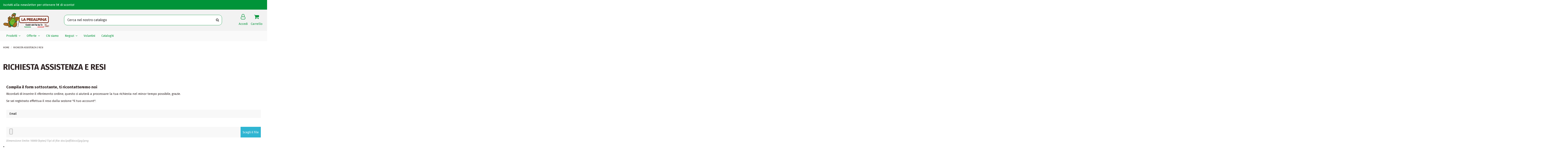

--- FILE ---
content_type: text/html; charset=utf-8
request_url: https://laprealpina.com/content/13-richiesta-assistenza-e-resi
body_size: 19537
content:
<!doctype html>
<html lang="it">

<head>
    
        
  <meta charset="utf-8">


  <meta http-equiv="x-ua-compatible" content="ie=edge">



  


  


  <title>Richiesta assistenza e resi | La Prealpina</title>
  
    
  
  
    
  
  <meta name="description" content="">
  <meta name="keywords" content="">
    
    

  
      

  
    <script type="application/ld+json">
  {
    "@context": "https://schema.org",
    "@id": "#store-organization",
    "@type": "Organization",
    "name" : "La Prealpina - Centri del Fai da Te",
    "url" : "https://laprealpina.com/",
  
      "logo": {
        "@type": "ImageObject",
        "url":"https://laprealpina.com/img/logo-1659945424.jpg"
      }
      }
</script>

<script type="application/ld+json">
  {
    "@context": "https://schema.org",
    "@type": "WebPage",
    "isPartOf": {
      "@type": "WebSite",
      "url":  "https://laprealpina.com/",
      "name": "La Prealpina - Centri del Fai da Te"
    },
    "name": "Richiesta assistenza e resi | La Prealpina",
    "url":  "https://laprealpina.com/content/13-richiesta-assistenza-e-resi"
  }
</script>


  <script type="application/ld+json">
    {
      "@context": "https://schema.org",
      "@type": "BreadcrumbList",
      "itemListElement": [
                  {
            "@type": "ListItem",
            "position": 1,
            "name": "Home",
            "item": "https://laprealpina.com/"
          },              {
            "@type": "ListItem",
            "position": 2,
            "name": "Richiesta assistenza e resi",
            "item": "https://laprealpina.com/content/13-richiesta-assistenza-e-resi"
          }          ]
    }
  </script>


  

  

  
    
  



    <meta property="og:title" content="Richiesta assistenza e resi | La Prealpina"/>
    <meta property="og:url" content="https://laprealpina.com/content/13-richiesta-assistenza-e-resi"/>
    <meta property="og:site_name" content="La Prealpina - Centri del Fai da Te"/>
    <meta property="og:description" content="">
    <meta property="og:type" content="website">


          <meta property="og:image" content="https://laprealpina.com/img/logo-1659945424.jpg" />
    





      <meta name="viewport" content="initial-scale=1,user-scalable=no,maximum-scale=1,width=device-width">
  


  <meta name="theme-color" content="#695c52">
  <meta name="msapplication-navbutton-color" content="#695c52">


  <link rel="icon" type="image/vnd.microsoft.icon" href="https://laprealpina.com/img/favicon.ico?1659945424">
  <link rel="shortcut icon" type="image/x-icon" href="https://laprealpina.com/img/favicon.ico?1659945424">
    




    <link rel="stylesheet" href="https://laprealpina.com/themes/warehouse/assets/cache/theme-1d7075562.css" type="text/css" media="all">




<link rel="preload" as="font"
      href="/themes/warehouse/assets/css/font-awesome/fonts/fontawesome-webfont.woff?v=4.7.0"
      type="font/woff" crossorigin="anonymous">
<link rel="preload" as="font"
      href="/themes/warehouse/assets/css/font-awesome/fonts/fontawesome-webfont.woff2?v=4.7.0"
      type="font/woff2" crossorigin="anonymous">


<link  rel="preload stylesheet"  as="style" href="/themes/warehouse/assets/css/font-awesome/css/font-awesome-preload.css"
       type="text/css" crossorigin="anonymous">





    <script src="https://laprealpina.com/themes/warehouse/assets/cache/head-625af1561.js" ></script>


  <script>
        var ajax_controller = "https:\/\/laprealpina.com\/checkout-fields?ajax=1";
        var checkout_label = "Processo di acquisto";
        var elementorFrontendConfig = {"isEditMode":"","stretchedSectionContainer":"","instagramToken":false,"is_rtl":false,"ajax_csfr_token_url":"https:\/\/laprealpina.com\/module\/iqitelementor\/Actions?process=handleCsfrToken&ajax=1"};
        var iqitTheme = {"rm_sticky":"down","rm_breakpoint":0,"op_preloader":"0","cart_style":"side","cart_confirmation":"modal","h_layout":"2","f_fixed":"","f_layout":"1","h_absolute":"0","h_sticky":"header","hw_width":"inherit","hm_submenu_width":"fullwidth-background","h_search_type":"box","pl_lazyload":true,"pl_infinity":false,"pl_rollover":true,"pl_crsl_autoplay":false,"pl_slider_ld":4,"pl_slider_d":4,"pl_slider_t":3,"pl_slider_p":2,"pp_thumbs":"bottom","pp_zoom":"inner","pp_image_layout":"carousel","pp_tabs":"section","pl_grid_qty":false};
        var iqitcountdown_days = "giorni";
        var iqitextendedproduct = {"speed":"70"};
        var iqitfdc_from = 0;
        var iqitmegamenu = {"sticky":"false","containerSelector":"#wrapper > .container"};
        var iqitreviews = [];
        var is_required_label = " is required";
        var jolisearch = {"amb_joli_search_action":"https:\/\/laprealpina.com\/jolisearch","amb_joli_search_link":"https:\/\/laprealpina.com\/jolisearch","amb_joli_search_controller":"jolisearch","blocksearch_type":"top","show_cat_desc":0,"ga_acc":0,"id_lang":1,"url_rewriting":1,"use_autocomplete":2,"minwordlen":3,"l_products":"Prodotti","l_manufacturers":"Marchi","l_categories":"Categorie","l_no_results_found":"Nessun risultato","l_more_results":"Carica altri risultati \u00bb","ENT_QUOTES":3,"search_ssl":true,"self":"\/var\/www\/vhosts\/laprealpina.com\/httpdocs\/modules\/ambjolisearch","position":{"my":"left top","at":"left bottom","collision":"flipfit none"},"classes":"ps17","display_manufacturer":"","display_category":""};
        var prestashop = {"cart":{"products":[],"totals":{"total":{"type":"total","label":"Totale","amount":0,"value":"0,00\u00a0\u20ac"},"total_including_tax":{"type":"total","label":"Totale (tasse incl.)","amount":0,"value":"0,00\u00a0\u20ac"},"total_excluding_tax":{"type":"total","label":"Totale (tasse escl.)","amount":0,"value":"0,00\u00a0\u20ac"}},"subtotals":{"products":{"type":"products","label":"Totale parziale","amount":0,"value":"0,00\u00a0\u20ac"},"discounts":null,"shipping":{"type":"shipping","label":"Spedizione","amount":0,"value":""},"tax":null},"products_count":0,"summary_string":"0 articoli","vouchers":{"allowed":1,"added":[]},"discounts":[],"minimalPurchase":0,"minimalPurchaseRequired":""},"currency":{"id":1,"name":"Euro","iso_code":"EUR","iso_code_num":"978","sign":"\u20ac"},"customer":{"lastname":null,"firstname":null,"email":null,"birthday":null,"newsletter":null,"newsletter_date_add":null,"optin":null,"website":null,"company":null,"siret":null,"ape":null,"is_logged":false,"gender":{"type":null,"name":null},"addresses":[]},"language":{"name":"Italiano (Italian)","iso_code":"it","locale":"it-IT","language_code":"it","is_rtl":"0","date_format_lite":"d\/m\/Y","date_format_full":"d\/m\/Y H:i:s","id":1},"page":{"title":"","canonical":null,"meta":{"title":"Richiesta assistenza e resi | La Prealpina","description":"","keywords":"","robots":"index"},"page_name":"cms","body_classes":{"lang-it":true,"lang-rtl":false,"country-IT":true,"currency-EUR":true,"layout-full-width":true,"page-cms":true,"tax-display-enabled":true,"cms-id-13":true},"admin_notifications":[]},"shop":{"name":"La Prealpina - Centri del Fai da Te","logo":"https:\/\/laprealpina.com\/img\/logo-1659945424.jpg","stores_icon":"https:\/\/laprealpina.com\/img\/logo_stores.png","favicon":"https:\/\/laprealpina.com\/img\/favicon.ico"},"urls":{"base_url":"https:\/\/laprealpina.com\/","current_url":"https:\/\/laprealpina.com\/content\/13-richiesta-assistenza-e-resi","shop_domain_url":"https:\/\/laprealpina.com","img_ps_url":"https:\/\/laprealpina.com\/img\/","img_cat_url":"https:\/\/laprealpina.com\/img\/c\/","img_lang_url":"https:\/\/laprealpina.com\/img\/l\/","img_prod_url":"https:\/\/laprealpina.com\/img\/p\/","img_manu_url":"https:\/\/laprealpina.com\/img\/m\/","img_sup_url":"https:\/\/laprealpina.com\/img\/su\/","img_ship_url":"https:\/\/laprealpina.com\/img\/s\/","img_store_url":"https:\/\/laprealpina.com\/img\/st\/","img_col_url":"https:\/\/laprealpina.com\/img\/co\/","img_url":"https:\/\/laprealpina.com\/themes\/warehouse\/assets\/img\/","css_url":"https:\/\/laprealpina.com\/themes\/warehouse\/assets\/css\/","js_url":"https:\/\/laprealpina.com\/themes\/warehouse\/assets\/js\/","pic_url":"https:\/\/laprealpina.com\/upload\/","pages":{"address":"https:\/\/laprealpina.com\/indirizzo","addresses":"https:\/\/laprealpina.com\/indirizzi","authentication":"https:\/\/laprealpina.com\/login","cart":"https:\/\/laprealpina.com\/carrello","category":"https:\/\/laprealpina.com\/index.php?controller=category","cms":"https:\/\/laprealpina.com\/index.php?controller=cms","contact":"https:\/\/laprealpina.com\/contattaci","discount":"https:\/\/laprealpina.com\/buoni-sconto","guest_tracking":"https:\/\/laprealpina.com\/tracciatura-ospite","history":"https:\/\/laprealpina.com\/cronologia-ordini","identity":"https:\/\/laprealpina.com\/dati-personali","index":"https:\/\/laprealpina.com\/","my_account":"https:\/\/laprealpina.com\/account","order_confirmation":"https:\/\/laprealpina.com\/conferma-ordine","order_detail":"https:\/\/laprealpina.com\/index.php?controller=order-detail","order_follow":"https:\/\/laprealpina.com\/segui-ordine","order":"https:\/\/laprealpina.com\/ordine","order_return":"https:\/\/laprealpina.com\/index.php?controller=order-return","order_slip":"https:\/\/laprealpina.com\/buono-ordine","pagenotfound":"https:\/\/laprealpina.com\/pagina-non-trovata","password":"https:\/\/laprealpina.com\/recupero-password","pdf_invoice":"https:\/\/laprealpina.com\/index.php?controller=pdf-invoice","pdf_order_return":"https:\/\/laprealpina.com\/index.php?controller=pdf-order-return","pdf_order_slip":"https:\/\/laprealpina.com\/index.php?controller=pdf-order-slip","prices_drop":"https:\/\/laprealpina.com\/offerte","product":"https:\/\/laprealpina.com\/index.php?controller=product","search":"https:\/\/laprealpina.com\/ricerca","sitemap":"https:\/\/laprealpina.com\/Mappa del sito","stores":"https:\/\/laprealpina.com\/negozi","supplier":"https:\/\/laprealpina.com\/fornitori","register":"https:\/\/laprealpina.com\/login?create_account=1","order_login":"https:\/\/laprealpina.com\/ordine?login=1"},"alternative_langs":[],"theme_assets":"\/themes\/warehouse\/assets\/","actions":{"logout":"https:\/\/laprealpina.com\/?mylogout="},"no_picture_image":{"bySize":{"small_default":{"url":"https:\/\/laprealpina.com\/img\/p\/it-default-small_default.jpg","width":98,"height":127},"cart_default":{"url":"https:\/\/laprealpina.com\/img\/p\/it-default-cart_default.jpg","width":125,"height":162},"home_default":{"url":"https:\/\/laprealpina.com\/img\/p\/it-default-home_default.jpg","width":236,"height":305},"large_default":{"url":"https:\/\/laprealpina.com\/img\/p\/it-default-large_default.jpg","width":381,"height":492},"medium_default":{"url":"https:\/\/laprealpina.com\/img\/p\/it-default-medium_default.jpg","width":452,"height":584},"thickbox_default":{"url":"https:\/\/laprealpina.com\/img\/p\/it-default-thickbox_default.jpg","width":1100,"height":1422}},"small":{"url":"https:\/\/laprealpina.com\/img\/p\/it-default-small_default.jpg","width":98,"height":127},"medium":{"url":"https:\/\/laprealpina.com\/img\/p\/it-default-large_default.jpg","width":381,"height":492},"large":{"url":"https:\/\/laprealpina.com\/img\/p\/it-default-thickbox_default.jpg","width":1100,"height":1422},"legend":""}},"configuration":{"display_taxes_label":true,"display_prices_tax_incl":true,"is_catalog":false,"show_prices":true,"opt_in":{"partner":false},"quantity_discount":{"type":"discount","label":"Sconto unit\u00e0"},"voucher_enabled":1,"return_enabled":1},"field_required":[],"breadcrumb":{"links":[{"title":"Home","url":"https:\/\/laprealpina.com\/"},{"title":"Richiesta assistenza e resi","url":"https:\/\/laprealpina.com\/content\/13-richiesta-assistenza-e-resi"}],"count":2},"link":{"protocol_link":"https:\/\/","protocol_content":"https:\/\/"},"time":1769214265,"static_token":"d35deffd59d4fcdf434183b2207d4222","token":"1f83027b2e2a0ca373310bc4db02c79d","debug":false};
        var prestashopFacebookAjaxController = "https:\/\/laprealpina.com\/module\/ps_facebook\/Ajax";
        var psemailsubscription_subscription = "https:\/\/laprealpina.com\/module\/ps_emailsubscription\/subscription";
        var psr_icon_color = "#008C36";
      </script>



  <script type="text/javascript" data-keepinline="true">
    var trustpilot_script_url = 'https://invitejs.trustpilot.com/tp.min.js';
    var trustpilot_key = 'mR0skbtX1a8qRH9F';
    var trustpilot_widget_script_url = '//widget.trustpilot.com/bootstrap/v5/tp.widget.bootstrap.min.js';
    var trustpilot_integration_app_url = 'https://ecommscript-integrationapp.trustpilot.com';
    var trustpilot_preview_css_url = '//ecommplugins-scripts.trustpilot.com/v2.1/css/preview.min.css';
    var trustpilot_preview_script_url = '//ecommplugins-scripts.trustpilot.com/v2.1/js/preview.min.js';
    var trustpilot_ajax_url = 'https://laprealpina.com/module/trustpilot/trustpilotajax';
    var user_id = '0';
    var trustpilot_trustbox_settings = {"trustboxes":[],"activeTrustbox":0,"pageUrls":{"landing":"https:\/\/laprealpina.com\/","category":"https:\/\/laprealpina.com\/11-auto-e-moto","product":"https:\/\/laprealpina.com\/utensileria\/68-pistola-con-serbatoio-per-lavaggio-8004878621260.html"}};
</script>
<script type="text/javascript" src="/modules/trustpilot/views/js/tp_register.min.js"></script>
<script type="text/javascript" src="/modules/trustpilot/views/js/tp_trustbox.min.js"></script>
<script type="text/javascript" src="/modules/trustpilot/views/js/tp_preview.min.js"></script>
<!-- Facebook Product Ad Module by BusinessTech - Start Facebook Pixel Code -->
	
	<script>
		!function(f,b,e,v,n,t,s){if(f.fbq)return;n=f.fbq=function(){n.callMethod?
			n.callMethod.apply(n,arguments):n.queue.push(arguments)};if(!f._fbq)f._fbq=n;
			n.push=n;n.loaded=!0;n.version='2.0';n.queue=[];t=b.createElement(e);t.async=!0;
			t.src=v;s=b.getElementsByTagName(e)[0];s.parentNode.insertBefore(t,s)
		}(window, document,'script','https://connect.facebook.net/en_US/fbevents.js');

					fbq('consent', 'grant');
				fbq('init', '406584927368271');
		fbq('track', 'PageView');

		
				


		
					
	</script>
	<noscript><img height="1" width="1" style="display:none" src="https://www.facebook.com/tr?id=406584927368271&ev=PageView&noscript=1"/></noscript>
	

	<!-- manage the click event on the wishlist and the add to cart -->
	<!-- Facebook Product Ad Module by BusinessTech - End Facebook Pixel Code -->
<!-- emarketing start -->




<!-- emarketing end -->  <link rel="prefetch" href="https://www.paypal.com/sdk/js?components=marks,funding-eligibility&amp;client-id=AXjYFXWyb4xJCErTUDiFkzL0Ulnn-bMm4fal4G-1nQXQ1ZQxp06fOuE7naKUXGkq2TZpYSiI9xXbs4eo&amp;merchant-id=BDYYJZNCENVUC&amp;currency=EUR&amp;intent=capture&amp;commit=false&amp;vault=false&amp;integration-date=2022-14-06&amp;disable-funding=bancontact,card,eps,giropay,ideal,mybank,p24,sofort&amp;enable-funding=paylater" as="script">
<script type="text/javascript">
var _iub = _iub || [];
_iub.csConfiguration = {"askConsentAtCookiePolicyUpdate":true,"countryDetection":true,"emailMarketing":{"styles":{"backgroundColor":"#F4F4F4","buttonsBackgroundColor":"#019438","buttonsTextColor":"#FFFFFF","footerBackgroundColor":"#393939","footerTextColor":"#FFFFFF","textColor":"#1D1D1D"}},"enableFadp":true,"enableLgpd":true,"enableUspr":true,"floatingPreferencesButtonDisplay":"bottom-left","lgpdAppliesGlobally":false,"perPurposeConsent":true,"siteId":2090891,"storage":{"useSiteId":true},"usPreferencesWidgetDisplay":"inline-left","cookiePolicyId":37772768,"lang":"it","banner":{"acceptButtonColor":"#019438","acceptButtonDisplay":true,"backgroundColor":"#F4F4F4","closeButtonDisplay":false,"customizeButtonColor":"#393939","customizeButtonDisplay":true,"explicitWithdrawal":true,"fontSizeBody":"12px","listPurposes":true,"linksColor":"#1D1D1D","ownerName":"laprealpina.com","position":"float-center","rejectButtonColor":"#019438","rejectButtonDisplay":true,"showTitle":false,"showTotalNumberOfProviders":true,"textColor":"#1D1D1D"}};
</script>
<script type="text/javascript" src="//cs.iubenda.com/sync/2090891.js"></script>
<script type="text/javascript" src="//cdn.iubenda.com/cs/gpp/stub.js"></script>
<script type="text/javascript" src="//cdn.iubenda.com/cs/iubenda_cs.js" charset="UTF-8" async></script>
			<script type='text/javascript'>
				var iCallback = function(){};

				if('callback' in _iub.csConfiguration) {
					if('onConsentGiven' in _iub.csConfiguration.callback) iCallback = _iub.csConfiguration.callback.onConsentGiven;

					_iub.csConfiguration.callback.onConsentGiven = function() {
						iCallback();

						jQuery('noscript._no_script_iub').each(function (a, b) { var el = jQuery(b); el.after(el.html()); });
					};
				};
			</script><script type="text/javascript">
	var ets_ct7_recaptcha_enabled = 1;
		var ets_ct7_recaptcha_v3 = 1;
	var ets_ct7_recaptcha_key = "6LeAZEsaAAAAANx0E9ZbdGW4E4myFzuHOuw0v_Sp";
	</script>
	<script src="https://www.google.com/recaptcha/api.js?hl=it&render=6LeAZEsaAAAAANx0E9ZbdGW4E4myFzuHOuw0v_Sp"></script>
<script type="text/javascript">

var url_basic_ets ='https://laprealpina.com/';
var link_contact_ets ='https://laprealpina.com/module/ets_contactform7/contact';

</script><!-- Global site tag (gtag.js) - Google Analytics -->
<script async src='https://www.googletagmanager.com/gtag/js?id=G-267250688' data-keepinline></script>
<script data-keepinline>
    
    window.dataLayer = window.dataLayer || [];
    function gtag(){dataLayer.push(arguments);}
    gtag('js', new Date());
    
</script>



    
     <!-- Google tag (gtag.js) -->
<script async src="https://www.googletagmanager.com/gtag/js?id=G-N5H8QJJ0XS"></script>
<script>
  window.dataLayer = window.dataLayer || [];
  function gtag(){dataLayer.push(arguments);}
  gtag('js', new Date());

  gtag('config', 'G-N5H8QJJ0XS');
</script>

<meta name="facebook-domain-verification" content="c13ez3pb3m1ibsq2k77h8ayv3v90ml" />

<meta name="google-site-verification" content="Y-xUOCZ2YcDOGN26hBWrs-D6d6L2FxXUlicwA3nsKBc" />

<meta name="google-site-verification" content="iXx_NEbkSSDm9Lo5txHA5o4DxQQtAkY55CB3QImMWAE" /> </head>

<body id="cms" class="lang-it country-it currency-eur layout-full-width page-cms tax-display-enabled cms-id-13 body-desktop-header-style-w-2">


    




    


<main id="main-page-content"  >
    
            

    <header id="header" class="desktop-header-style-w-2">
        
            
  <div class="header-banner">
    
  </div>




            <nav class="header-nav">
        <div class="container">
    
        <div class="row justify-content-between">
            <div class="col col-auto col-md left-nav">
                                            <div class="block-iqitlinksmanager block-iqitlinksmanager-2 block-links-inline d-inline-block">
            <ul>
                                                            <li>
                            <a
                                    href="https://laprealpina.com/#iscrizione-newsletter"
                                                                                                    >
                                Iscriviti alla newsletter per ottenere 5€ di sconto!
                            </a>
                        </li>
                                                </ul>
        </div>
    
            </div>
            <div class="col col-auto center-nav text-center">
                
             </div>
            <div class="col col-auto col-md right-nav text-right">
                
             </div>
        </div>

                        </div>
            </nav>
        



<div id="desktop-header" class="desktop-header-style-2">
    
            
<div class="header-top">
    <div id="desktop-header-container" class="container">
        <div class="row align-items-center">
                            <div class="col col-auto col-header-left">
                    <div id="desktop_logo">
                        
  <a href="https://laprealpina.com/">
    <img class="logo img-fluid"
         src="https://laprealpina.com/img/logo-1659945424.jpg"
                  alt="La Prealpina - Centri del Fai da Te"
         width="301"
         height="97"
    >
  </a>

                    </div>
                    
                </div>
                <div class="col col-header-center">
                                        <!-- Block search module TOP -->

<!-- Block search module TOP -->
<div id="search_widget" class="search-widget" data-search-controller-url="https://laprealpina.com/module/iqitsearch/searchiqit">
    <form method="get" action="https://laprealpina.com/module/iqitsearch/searchiqit">
        <div class="input-group">
            <input type="text" name="s" value="" data-all-text="Mostra tutti i risultati"
                   data-blog-text="Blog post"
                   data-product-text="Prodotto"
                   data-brands-text="Marca"
                   autocomplete="off" autocorrect="off" autocapitalize="off" spellcheck="false"
                   placeholder="Cerca nel nostro catalogo" class="form-control form-search-control" />
            <button type="submit" class="search-btn">
                <i class="fa fa-search"></i>
            </button>
        </div>
    </form>
</div>
<!-- /Block search module TOP -->

<!-- /Block search module TOP -->


                    
                </div>
                        <div class="col col-auto col-header-right">
                <div class="row no-gutters justify-content-end">

                    
                                            <div id="header-user-btn" class="col col-auto header-btn-w header-user-btn-w">
            <a href="https://laprealpina.com/account"
           title="Accedi al tuo account cliente"
           rel="nofollow" class="header-btn header-user-btn">
            <i class="fa fa-user fa-fw icon" aria-hidden="true"></i>
            <span class="title">Accedi</span>
        </a>
    </div>









                                        

                    

                                            
                                                    <div id="ps-shoppingcart-wrapper" class="col col-auto">
    <div id="ps-shoppingcart"
         class="header-btn-w header-cart-btn-w ps-shoppingcart side-cart">
         <div id="blockcart" class="blockcart cart-preview"
         data-refresh-url="//laprealpina.com/module/ps_shoppingcart/ajax">
        <a id="cart-toogle" class="cart-toogle header-btn header-cart-btn" data-toggle="dropdown" data-display="static">
            <i class="fa fa-shopping-bag fa-fw icon" aria-hidden="true"><span class="cart-products-count-btn  d-none">0</span></i>
            <span class="info-wrapper">
            <span class="title">Carrello</span>
            <span class="cart-toggle-details">
            <span class="text-faded cart-separator"> / </span>
                            Empty
                        </span>
            </span>
        </a>
        <div id="_desktop_blockcart-content" class="dropdown-menu-custom dropdown-menu">
    <div id="blockcart-content" class="blockcart-content" >
        <div class="cart-title">
            <span class="modal-title">Carrello</span>
            <button type="button" id="js-cart-close" class="close">
                <span>×</span>
            </button>
            <hr>
        </div>
                    <span class="no-items">Nessun articolo nel carrello</span>
            </div>
</div> </div>




    </div>
</div>
                                                
                                    </div>
                
            </div>
            <div class="col-12">
                <div class="row">
                    
                </div>
            </div>
        </div>
    </div>
</div>
<div class="container iqit-megamenu-container">	<div id="iqitmegamenu-wrapper" class="iqitmegamenu-wrapper iqitmegamenu-all">
		<div class="container container-iqitmegamenu">
		<div id="iqitmegamenu-horizontal" class="iqitmegamenu  clearfix" role="navigation">

								
				<nav id="cbp-hrmenu" class="cbp-hrmenu cbp-horizontal cbp-hrsub-narrow">
					<ul>
												<li id="cbp-hrmenu-tab-14" class="cbp-hrmenu-tab cbp-hrmenu-tab-14  cbp-has-submeu">
	<a role="button" class="cbp-empty-mlink nav-link">

								<span class="cbp-tab-title">
								Prodotti <i class="fa fa-angle-down cbp-submenu-aindicator"></i></span>
														</a>
														<div class="cbp-hrsub col-9">
								<div class="cbp-hrsub-inner">
									<div class="container iqitmegamenu-submenu-container">
																		<div class="cbp-tabs-container">
									<div class="row no-gutters">
									<div class="tabs-links col-2">
										<ul class="cbp-hrsub-tabs-names cbp-tabs-names" >
																																	<li class="innertab-19 ">
												<a data-target="#iq-19-innertab-14"  href="https://laprealpina.com/"  class="nav-link active">
																																				Auto e Moto 																									<i class="fa fa-angle-right cbp-submenu-it-indicator"></i></a><span class="cbp-inner-border-hider"></span></li>
																						<li class="innertab-20 ">
												<a data-target="#iq-20-innertab-14"  href="https://laprealpina.com/"  class="nav-link ">
																																				Arredamento Casa e Complementi 																									<i class="fa fa-angle-right cbp-submenu-it-indicator"></i></a><span class="cbp-inner-border-hider"></span></li>
																						<li class="innertab-21 ">
												<a data-target="#iq-21-innertab-14"  href="https://laprealpina.com/"  class="nav-link ">
																																				Idraulica 																									<i class="fa fa-angle-right cbp-submenu-it-indicator"></i></a><span class="cbp-inner-border-hider"></span></li>
																						<li class="innertab-22 ">
												<a data-target="#iq-22-innertab-14"  href="https://laprealpina.com/"  class="nav-link ">
																																				Casalinghi 																									<i class="fa fa-angle-right cbp-submenu-it-indicator"></i></a><span class="cbp-inner-border-hider"></span></li>
																						<li class="innertab-23 ">
												<a data-target="#iq-23-innertab-14"  href="https://laprealpina.com/"  class="nav-link ">
																																				Utensileria 																									<i class="fa fa-angle-right cbp-submenu-it-indicator"></i></a><span class="cbp-inner-border-hider"></span></li>
																						<li class="innertab-24 ">
												<a data-target="#iq-24-innertab-14"  href="https://laprealpina.com/"  class="nav-link ">
																																				Illuminazione ed Elettricità 																									<i class="fa fa-angle-right cbp-submenu-it-indicator"></i></a><span class="cbp-inner-border-hider"></span></li>
																						<li class="innertab-25 ">
												<a data-target="#iq-25-innertab-14"  href="https://laprealpina.com/"  class="nav-link ">
																																				Ferramenta 																									<i class="fa fa-angle-right cbp-submenu-it-indicator"></i></a><span class="cbp-inner-border-hider"></span></li>
																						<li class="innertab-26 ">
												<a data-target="#iq-26-innertab-14"  href="https://laprealpina.com/"  class="nav-link ">
																																				Giardinaggio e Tempo Libero 																									<i class="fa fa-angle-right cbp-submenu-it-indicator"></i></a><span class="cbp-inner-border-hider"></span></li>
																						<li class="innertab-27 ">
												<a data-target="#iq-27-innertab-14"  href="https://laprealpina.com/"  class="nav-link ">
																																				Animali 																									<i class="fa fa-angle-right cbp-submenu-it-indicator"></i></a><span class="cbp-inner-border-hider"></span></li>
																						<li class="innertab-28 ">
												<a data-target="#iq-28-innertab-14"  href="https://laprealpina.com/"  class="nav-link ">
																																				Legno e Semilavorati 																									<i class="fa fa-angle-right cbp-submenu-it-indicator"></i></a><span class="cbp-inner-border-hider"></span></li>
																						<li class="innertab-29 ">
												<a data-target="#iq-29-innertab-14"  href="https://laprealpina.com/"  class="nav-link ">
																																				Vernici e Accessori 																									<i class="fa fa-angle-right cbp-submenu-it-indicator"></i></a><span class="cbp-inner-border-hider"></span></li>
																																</ul>
									</div>

																				<div class="tab-content col-10">
																						<div class="tab-pane cbp-tab-pane active innertabcontent-19"
												 id="iq-19-innertab-14" role="tabpanel">

																								<div class="clearfix">
																									



<div class="row menu_row menu-element  first_rows menu-element-id-1">
                

                                                



    <div class="col-12 cbp-menu-column cbp-menu-element menu-element-id-2 ">
        <div class="cbp-menu-column-inner">
                        
                
                
                    
                                                    <div class="row cbp-categories-row">
                                                                                                            <div class="col-4">
                                            <div class="cbp-category-link-w"><a href="https://laprealpina.com/11-auto-e-moto"
                                                                                class="cbp-column-title nav-link cbp-category-title">auto e moto</a>
                                                                                                                                                    
    <ul class="cbp-links cbp-category-tree"><li ><div class="cbp-category-link-w"><a href="https://laprealpina.com/12-accessori-e-ricambi">accessori e ricambi</a></div></li><li ><div class="cbp-category-link-w"><a href="https://laprealpina.com/13-batterie">batterie</a></div></li><li ><div class="cbp-category-link-w"><a href="https://laprealpina.com/110-caricabatterie-e-avviatori">caricabatterie e avviatori</a></div></li><li ><div class="cbp-category-link-w"><a href="https://laprealpina.com/3304-olii-e-lubrificanti">olii e lubrificanti</a></div></li><li ><div class="cbp-category-link-w"><a href="https://laprealpina.com/3299-manutenzione">manutenzione</a></div></li><li ><div class="cbp-category-link-w"><a href="https://laprealpina.com/87-pulizia-e-cura">pulizia e cura</a></div></li></ul>

                                                                                            </div>
                                        </div>
                                                                                                </div>
                                            
                
            

            
            </div>    </div>
                            
                </div>
																								</div>
												
											</div>
																						<div class="tab-pane cbp-tab-pane  innertabcontent-20"
												 id="iq-20-innertab-14" role="tabpanel">

																								<div class="clearfix">
																									



<div class="row menu_row menu-element  first_rows menu-element-id-1">
                

                                                



    <div class="col-12 cbp-menu-column cbp-menu-element menu-element-id-2 ">
        <div class="cbp-menu-column-inner">
                        
                
                
                    
                                                    <div class="row cbp-categories-row">
                                                                                                            <div class="col-4">
                                            <div class="cbp-category-link-w"><a href="https://laprealpina.com/14-arredamento-casa-e-complementi"
                                                                                class="cbp-column-title nav-link cbp-category-title">arredamento casa e complementi</a>
                                                                                                                                                    
    <ul class="cbp-links cbp-category-tree"><li ><div class="cbp-category-link-w"><a href="https://laprealpina.com/25-arredo-e-complementi-zona-giorno">arredo e complementi zona giorno</a></div></li><li ><div class="cbp-category-link-w"><a href="https://laprealpina.com/27-arredo-e-complementi-zona-notte">arredo e complementi zona notte</a></div></li><li  class="cbp-hrsub-haslevel2" ><div class="cbp-category-link-w"><a href="https://laprealpina.com/29-arredo-e-complementi-ufficio">arredo e complementi ufficio</a>
    <ul class="cbp-hrsub-level2"><li ><div class="cbp-category-link-w"><a href="https://laprealpina.com/30-sedie-ufficio">sedie ufficio</a></div></li><li ><div class="cbp-category-link-w"><a href="https://laprealpina.com/3287-accessori-ufficio">accessori ufficio</a></div></li></ul>
</div></li><li  class="cbp-hrsub-haslevel2" ><div class="cbp-category-link-w"><a href="https://laprealpina.com/31-divani-e-poltrone">divani e poltrone</a>
    <ul class="cbp-hrsub-level2"><li ><div class="cbp-category-link-w"><a href="https://laprealpina.com/14201-poltrone">Poltrone</a></div></li></ul>
</div></li><li ><div class="cbp-category-link-w"><a href="https://laprealpina.com/51-ordine-e-sistemazione">ordine e sistemazione</a></div></li><li ><div class="cbp-category-link-w"><a href="https://laprealpina.com/52-scaffali-e-librerie">scaffali e librerie</a></div></li><li ><div class="cbp-category-link-w"><a href="https://laprealpina.com/50-decorazioni-casa">decorazioni casa</a></div></li><li ><div class="cbp-category-link-w"><a href="https://laprealpina.com/53-biancheria-cuscini-tende-e-accessori">biancheria-cuscini-tende e accessori</a></div></li><li  class="cbp-hrsub-haslevel2" ><div class="cbp-category-link-w"><a href="https://laprealpina.com/33-arredo-bagno">arredo bagno</a>
    <ul class="cbp-hrsub-level2"><li ><div class="cbp-category-link-w"><a href="https://laprealpina.com/35-arredo">arredo</a></div></li><li ><div class="cbp-category-link-w"><a href="https://laprealpina.com/3296-complementi">complementi</a></div></li><li ><div class="cbp-category-link-w"><a href="https://laprealpina.com/3290-sedili-wc">sedili wc</a></div></li></ul>
</div></li><li ><div class="cbp-category-link-w"><a href="https://laprealpina.com/13890-arredo-industrial">arredo industrial</a></div></li></ul>

                                                                                            </div>
                                        </div>
                                                                                                </div>
                                            
                
            

            
            </div>    </div>
                            
                </div>
																								</div>
												
											</div>
																						<div class="tab-pane cbp-tab-pane  innertabcontent-21"
												 id="iq-21-innertab-14" role="tabpanel">

																								<div class="clearfix">
																									



<div class="row menu_row menu-element  first_rows menu-element-id-1">
                

                                                



    <div class="col-12 cbp-menu-column cbp-menu-element menu-element-id-2 ">
        <div class="cbp-menu-column-inner">
                        
                
                
                    
                                                    <div class="row cbp-categories-row">
                                                                                                            <div class="col-4">
                                            <div class="cbp-category-link-w"><a href="https://laprealpina.com/15-idraulica"
                                                                                class="cbp-column-title nav-link cbp-category-title">idraulica</a>
                                                                                                                                                    
    <ul class="cbp-links cbp-category-tree"><li ><div class="cbp-category-link-w"><a href="https://laprealpina.com/36-doccia">doccia</a></div></li><li ><div class="cbp-category-link-w"><a href="https://laprealpina.com/37-impiantistica">impiantistica</a></div></li><li  class="cbp-hrsub-haslevel2" ><div class="cbp-category-link-w"><a href="https://laprealpina.com/38-rubinetteria">rubinetteria</a>
    <ul class="cbp-hrsub-level2"><li  class="cbp-hrsub-haslevel3" ><div class="cbp-category-link-w"><a href="https://laprealpina.com/14006-accessori-per-rubinetteria">Accessori per rubinetteria</a>
    <ul class="cbp-hrsub-level2 cbp-hrsub-level3"><li ><div class="cbp-category-link-w"><a href="https://laprealpina.com/14007-attacchi-a-parete-per-impianti-idrici">Attacchi a parete per impianti idrici</a></div></li></ul>
</div></li></ul>
</div></li></ul>

                                                                                            </div>
                                        </div>
                                                                                                </div>
                                            
                
            

            
            </div>    </div>
                            
                </div>
																								</div>
												
											</div>
																						<div class="tab-pane cbp-tab-pane  innertabcontent-22"
												 id="iq-22-innertab-14" role="tabpanel">

																								<div class="clearfix">
																									



<div class="row menu_row menu-element  first_rows menu-element-id-1">
                

                                                



    <div class="col-12 cbp-menu-column cbp-menu-element menu-element-id-2 ">
        <div class="cbp-menu-column-inner">
                        
                
                
                    
                                                    <div class="row cbp-categories-row">
                                                                                                            <div class="col-4">
                                            <div class="cbp-category-link-w"><a href="https://laprealpina.com/16-casalinghi"
                                                                                class="cbp-column-title nav-link cbp-category-title">casalinghi</a>
                                                                                                                                                    
    <ul class="cbp-links cbp-category-tree"><li ><div class="cbp-category-link-w"><a href="https://laprealpina.com/41-pulizia-casa">pulizia casa</a></div></li><li ><div class="cbp-category-link-w"><a href="https://laprealpina.com/3286-cura-della-persona">cura della persona</a></div></li><li ><div class="cbp-category-link-w"><a href="https://laprealpina.com/44-accessori-cucina">accessori cucina</a></div></li><li ><div class="cbp-category-link-w"><a href="https://laprealpina.com/42-accessori-casa">accessori casa</a></div></li><li  class="cbp-hrsub-haslevel2" ><div class="cbp-category-link-w"><a href="https://laprealpina.com/46-piccoli-elettrodomestici">piccoli elettrodomestici</a>
    <ul class="cbp-hrsub-level2"><li  class="cbp-hrsub-haslevel3" ><div class="cbp-category-link-w"><a href="https://laprealpina.com/13994-colazione">Colazione</a>
    <ul class="cbp-hrsub-level2 cbp-hrsub-level3"><li ><div class="cbp-category-link-w"><a href="https://laprealpina.com/13995-tostapane">Tostapane</a></div></li></ul>
</div></li></ul>
</div></li></ul>

                                                                                            </div>
                                        </div>
                                                                                                </div>
                                            
                
            

            
            </div>    </div>
                            
                </div>
																								</div>
												
											</div>
																						<div class="tab-pane cbp-tab-pane  innertabcontent-23"
												 id="iq-23-innertab-14" role="tabpanel">

																								<div class="clearfix">
																									



<div class="row menu_row menu-element  first_rows menu-element-id-1">
                

                                                



    <div class="col-12 cbp-menu-column cbp-menu-element menu-element-id-2 ">
        <div class="cbp-menu-column-inner">
                        
                
                
                    
                                                    <div class="row cbp-categories-row">
                                                                                                            <div class="col-4">
                                            <div class="cbp-category-link-w"><a href="https://laprealpina.com/23-utensileria"
                                                                                class="cbp-column-title nav-link cbp-category-title">utensileria</a>
                                                                                                                                                    
    <ul class="cbp-links cbp-category-tree"><li  class="cbp-hrsub-haslevel2" ><div class="cbp-category-link-w"><a href="https://laprealpina.com/132-elettroutensili">elettroutensili</a>
    <ul class="cbp-hrsub-level2"><li ><div class="cbp-category-link-w"><a href="https://laprealpina.com/135-elettroutensili-a-batteria">elettroutensili a batteria</a></div></li><li ><div class="cbp-category-link-w"><a href="https://laprealpina.com/139-elettroutensili-a-filo">elettroutensili a filo</a></div></li><li ><div class="cbp-category-link-w"><a href="https://laprealpina.com/134-accessori-e-ricambi-elettroutensili">accessori e ricambi elettroutensili</a></div></li></ul>
</div></li><li  class="cbp-hrsub-haslevel2" ><div class="cbp-category-link-w"><a href="https://laprealpina.com/133-utensili-elettrici-pesanti">utensili elettrici pesanti</a>
    <ul class="cbp-hrsub-level2"><li ><div class="cbp-category-link-w"><a href="https://laprealpina.com/140-compressori-e-generatori">compressori e generatori</a></div></li><li ><div class="cbp-category-link-w"><a href="https://laprealpina.com/141-idropulitrici-e-idropompe">idropulitrici e idropompe</a></div></li><li ><div class="cbp-category-link-w"><a href="https://laprealpina.com/143-saldatrici-e-accessori">saldatrici e accessori</a></div></li><li ><div class="cbp-category-link-w"><a href="https://laprealpina.com/142-macchine-utensili">macchine utensili</a></div></li></ul>
</div></li><li ><div class="cbp-category-link-w"><a href="https://laprealpina.com/83-utensileria-manuale">utensileria manuale</a></div></li><li  class="cbp-hrsub-haslevel2" ><div class="cbp-category-link-w"><a href="https://laprealpina.com/13920-utensili-manuali">Utensili manuali</a>
    <ul class="cbp-hrsub-level2"><li  class="cbp-hrsub-haslevel3" ><div class="cbp-category-link-w"><a href="https://laprealpina.com/13921-chiavi-e-bussole">Chiavi e bussole</a>
    <ul class="cbp-hrsub-level2 cbp-hrsub-level3"><li ><div class="cbp-category-link-w"><a href="https://laprealpina.com/13922-chiavi-giratubi">Chiavi giratubi</a></div></li></ul>
</div></li><li  class="cbp-hrsub-haslevel3" ><div class="cbp-category-link-w"><a href="https://laprealpina.com/13949-strumenti-di-misura-e-tracciamento">Strumenti di misura e tracciamento</a>
    <ul class="cbp-hrsub-level2 cbp-hrsub-level3"><li ><div class="cbp-category-link-w"><a href="https://laprealpina.com/13950-livelle-a-bolla">Livelle a bolla</a></div></li><li ><div class="cbp-category-link-w"><a href="https://laprealpina.com/14118-squadre">Squadre</a></div></li><li ><div class="cbp-category-link-w"><a href="https://laprealpina.com/14157-metri-pieghevoli">Metri pieghevoli</a></div></li><li ><div class="cbp-category-link-w"><a href="https://laprealpina.com/14182-flessometri">Flessometri</a></div></li></ul>
</div></li><li  class="cbp-hrsub-haslevel3" ><div class="cbp-category-link-w"><a href="https://laprealpina.com/13951-altri-utensili-manuali">Altri utensili manuali</a>
    <ul class="cbp-hrsub-level2 cbp-hrsub-level3"><li ><div class="cbp-category-link-w"><a href="https://laprealpina.com/13952-cassette-multiutensili">Cassette multiutensili</a></div></li><li ><div class="cbp-category-link-w"><a href="https://laprealpina.com/14117-tagliabulloni-e-tenaglie">Tagliabulloni e tenaglie</a></div></li></ul>
</div></li><li  class="cbp-hrsub-haslevel3" ><div class="cbp-category-link-w"><a href="https://laprealpina.com/13953-pinze-e-tenaglie">Pinze e tenaglie</a>
    <ul class="cbp-hrsub-level2 cbp-hrsub-level3"><li ><div class="cbp-category-link-w"><a href="https://laprealpina.com/13954-pinze-universali">Pinze universali</a></div></li><li ><div class="cbp-category-link-w"><a href="https://laprealpina.com/13986-pinze-fustellatrici">Pinze fustellatrici</a></div></li></ul>
</div></li><li  class="cbp-hrsub-haslevel3" ><div class="cbp-category-link-w"><a href="https://laprealpina.com/13979-utensili-di-finitura">Utensili di finitura</a>
    <ul class="cbp-hrsub-level2 cbp-hrsub-level3"><li ><div class="cbp-category-link-w"><a href="https://laprealpina.com/13980-lime">Lime</a></div></li></ul>
</div></li><li  class="cbp-hrsub-haslevel3" ><div class="cbp-category-link-w"><a href="https://laprealpina.com/14122-utensili-a-percussione">Utensili a percussione</a>
    <ul class="cbp-hrsub-level2 cbp-hrsub-level3"><li ><div class="cbp-category-link-w"><a href="https://laprealpina.com/14123-punte-e-scalpelli">Punte e scalpelli</a></div></li></ul>
</div></li><li  class="cbp-hrsub-haslevel3" ><div class="cbp-category-link-w"><a href="https://laprealpina.com/14130-utensili-da-taglio">Utensili da taglio</a>
    <ul class="cbp-hrsub-level2 cbp-hrsub-level3"><li ><div class="cbp-category-link-w"><a href="https://laprealpina.com/14131-cesoie">Cesoie</a></div></li></ul>
</div></li><li  class="cbp-hrsub-haslevel3" ><div class="cbp-category-link-w"><a href="https://laprealpina.com/14171-filettatura-e-maschiatura">Filettatura e maschiatura</a>
    <ul class="cbp-hrsub-level2 cbp-hrsub-level3"><li ><div class="cbp-category-link-w"><a href="https://laprealpina.com/14172-set-maschi-e-filiere">Set maschi e filiere</a></div></li></ul>
</div></li></ul>
</div></li><li  class="cbp-hrsub-haslevel2" ><div class="cbp-category-link-w"><a href="https://laprealpina.com/13935-utensili-professionali">Utensili professionali</a>
    <ul class="cbp-hrsub-level2"><li  class="cbp-hrsub-haslevel3" ><div class="cbp-category-link-w"><a href="https://laprealpina.com/13936-altri-utensili-profesisonali">Altri utensili profesisonali</a>
    <ul class="cbp-hrsub-level2 cbp-hrsub-level3"><li ><div class="cbp-category-link-w"><a href="https://laprealpina.com/13937-altri-utensili-professionali">Altri utensili professionali</a></div></li></ul>
</div></li><li  class="cbp-hrsub-haslevel3" ><div class="cbp-category-link-w"><a href="https://laprealpina.com/13972-utensili-da-piastrellista">Utensili da piastrellista</a>
    <ul class="cbp-hrsub-level2 cbp-hrsub-level3"><li ><div class="cbp-category-link-w"><a href="https://laprealpina.com/13973-frattazzi">Frattazzi</a></div></li><li ><div class="cbp-category-link-w"><a href="https://laprealpina.com/14126-distanziatori-per-piastrelle">Distanziatori per piastrelle</a></div></li></ul>
</div></li><li  class="cbp-hrsub-haslevel3" ><div class="cbp-category-link-w"><a href="https://laprealpina.com/13981-utensili-da-vetraio">Utensili da vetraio</a>
    <ul class="cbp-hrsub-level2 cbp-hrsub-level3"><li ><div class="cbp-category-link-w"><a href="https://laprealpina.com/13982-ventose">Ventose</a></div></li></ul>
</div></li><li  class="cbp-hrsub-haslevel3" ><div class="cbp-category-link-w"><a href="https://laprealpina.com/14081-utensili-da-falegname-e-ebanista">Utensili da falegname e ebanista</a>
    <ul class="cbp-hrsub-level2 cbp-hrsub-level3"><li ><div class="cbp-category-link-w"><a href="https://laprealpina.com/14082-scalpelli-per-legno">Scalpelli per legno</a></div></li></ul>
</div></li><li  class="cbp-hrsub-haslevel3" ><div class="cbp-category-link-w"><a href="https://laprealpina.com/14173-attrezzature-per-elettricisti">Attrezzature per elettricisti</a>
    <ul class="cbp-hrsub-level2 cbp-hrsub-level3"><li ><div class="cbp-category-link-w"><a href="https://laprealpina.com/14174-altre-attrezzature-per-elettricisti">Altre attrezzature per elettricisti</a></div></li></ul>
</div></li></ul>
</div></li><li  class="cbp-hrsub-haslevel2" ><div class="cbp-category-link-w"><a href="https://laprealpina.com/13939-attrezzature-per-l-allestimento-del-laboratorio-e-dell-officina">Attrezzature per l&#039;allestimento del laboratorio e dell&#039;officina</a>
    <ul class="cbp-hrsub-level2"><li  class="cbp-hrsub-haslevel3" ><div class="cbp-category-link-w"><a href="https://laprealpina.com/13940-utensili-di-serraggio">Utensili di serraggio</a>
    <ul class="cbp-hrsub-level2 cbp-hrsub-level3"><li ><div class="cbp-category-link-w"><a href="https://laprealpina.com/13941-morsetti-da-falegname">Morsetti da falegname</a></div></li></ul>
</div></li><li  class="cbp-hrsub-haslevel3" ><div class="cbp-category-link-w"><a href="https://laprealpina.com/14120-sistemazione-degli-utensili">Sistemazione degli utensili</a>
    <ul class="cbp-hrsub-level2 cbp-hrsub-level3"><li ><div class="cbp-category-link-w"><a href="https://laprealpina.com/14121-cinture-portattrezzi">Cinture portattrezzi</a></div></li></ul>
</div></li><li  class="cbp-hrsub-haslevel3" ><div class="cbp-category-link-w"><a href="https://laprealpina.com/14140-organizzazione-dell-officina">Organizzazione dell&#039;officina</a>
    <ul class="cbp-hrsub-level2 cbp-hrsub-level3"><li ><div class="cbp-category-link-w"><a href="https://laprealpina.com/14141-ganci-portautensili">Ganci portautensili</a></div></li></ul>
</div></li><li ><div class="cbp-category-link-w"><a href="https://laprealpina.com/14203-aspirapolvere">Aspirapolvere</a></div></li></ul>
</div></li><li  class="cbp-hrsub-haslevel2" ><div class="cbp-category-link-w"><a href="https://laprealpina.com/13942-accessori-per-automobili">Accessori per automobili</a>
    <ul class="cbp-hrsub-level2"><li  class="cbp-hrsub-haslevel3" ><div class="cbp-category-link-w"><a href="https://laprealpina.com/13943-prodotti-per-la-manutenzione-dell-automobile">Prodotti per la manutenzione dell&#039;automobile</a>
    <ul class="cbp-hrsub-level2 cbp-hrsub-level3"><li ><div class="cbp-category-link-w"><a href="https://laprealpina.com/13944-prodotti-per-la-manutenzione-dell-automobile">Prodotti per la manutenzione dell&#039;automobile</a></div></li></ul>
</div></li><li  class="cbp-hrsub-haslevel3" ><div class="cbp-category-link-w"><a href="https://laprealpina.com/13968-riparazione-e-soccorso-stradale">Riparazione e soccorso stradale</a>
    <ul class="cbp-hrsub-level2 cbp-hrsub-level3"><li ><div class="cbp-category-link-w"><a href="https://laprealpina.com/13969-caricabatterie">Caricabatterie</a></div></li></ul>
</div></li></ul>
</div></li><li  class="cbp-hrsub-haslevel2" ><div class="cbp-category-link-w"><a href="https://laprealpina.com/13958-accessori-e-ricambi-per-elettroutensili">Accessori e ricambi per elettroutensili</a>
    <ul class="cbp-hrsub-level2"><li  class="cbp-hrsub-haslevel3" ><div class="cbp-category-link-w"><a href="https://laprealpina.com/13959-accessori-e-materiali-di-consumo-per-trapani">Accessori e materiali di consumo per trapani</a>
    <ul class="cbp-hrsub-level2 cbp-hrsub-level3"><li ><div class="cbp-category-link-w"><a href="https://laprealpina.com/13960-punte-per-trapani">Punte per trapani</a></div></li></ul>
</div></li><li  class="cbp-hrsub-haslevel3" ><div class="cbp-category-link-w"><a href="https://laprealpina.com/14086-accessori-e-materiali-di-consumo-per-altri-elettroutensili">Accessori e materiali di consumo per altri elettroutensili</a>
    <ul class="cbp-hrsub-level2 cbp-hrsub-level3"><li ><div class="cbp-category-link-w"><a href="https://laprealpina.com/14087-spazzole">Spazzole</a></div></li></ul>
</div></li><li ><div class="cbp-category-link-w"><a href="https://laprealpina.com/14206-accessori-e-materiali-di-consumo-per-utensili-multifunzione">Accessori e materiali di consumo per utensili multifunzione</a></div></li></ul>
</div></li></ul>

                                                                                            </div>
                                        </div>
                                                                                                </div>
                                            
                
            

            
            </div>    </div>
                            
                </div>
																								</div>
												
											</div>
																						<div class="tab-pane cbp-tab-pane  innertabcontent-24"
												 id="iq-24-innertab-14" role="tabpanel">

																								<div class="clearfix">
																									



<div class="row menu_row menu-element  first_rows menu-element-id-1">
                

                                                



    <div class="col-12 cbp-menu-column cbp-menu-element menu-element-id-2 ">
        <div class="cbp-menu-column-inner">
                        
                
                
                    
                                                    <div class="row cbp-categories-row">
                                                                                                            <div class="col-4">
                                            <div class="cbp-category-link-w"><a href="https://laprealpina.com/18-illuminazione-ed-elettricita"
                                                                                class="cbp-column-title nav-link cbp-category-title">illuminazione ed elettricità</a>
                                                                                                                                                    
    <ul class="cbp-links cbp-category-tree"><li  class="cbp-hrsub-haslevel2" ><div class="cbp-category-link-w"><a href="https://laprealpina.com/63-illuminazione-da-esterno">illuminazione da esterno</a>
    <ul class="cbp-hrsub-level2"><li  class="cbp-hrsub-haslevel3" ><div class="cbp-category-link-w"><a href="https://laprealpina.com/14224-riflettori-da-esterno-e-fissaggi">Riflettori da esterno e fissaggi</a>
    <ul class="cbp-hrsub-level2 cbp-hrsub-level3"><li ><div class="cbp-category-link-w"><a href="https://laprealpina.com/14225-riflettori-da-esterno-e-accessori">Riflettori da esterno e accessori</a></div></li></ul>
</div></li></ul>
</div></li><li ><div class="cbp-category-link-w"><a href="https://laprealpina.com/64-illuminazione-da-interno">illuminazione da interno</a></div></li><li ><div class="cbp-category-link-w"><a href="https://laprealpina.com/65-lampadine">lampadine</a></div></li><li ><div class="cbp-category-link-w"><a href="https://laprealpina.com/66-fili-e-cavi">fili e cavi</a></div></li><li ><div class="cbp-category-link-w"><a href="https://laprealpina.com/67-pile-e-torce">pile e torce</a></div></li><li ><div class="cbp-category-link-w"><a href="https://laprealpina.com/75-spine-e-prolunghe">spine e prolunghe</a></div></li><li ><div class="cbp-category-link-w"><a href="https://laprealpina.com/73-accessori-e-impiantistica">accessori e impiantistica</a></div></li><li ><div class="cbp-category-link-w"><a href="https://laprealpina.com/70-allarmi-antifurto">allarmi antifurto</a></div></li></ul>

                                                                                            </div>
                                        </div>
                                                                                                </div>
                                            
                
            

            
            </div>    </div>
                            
                </div>
																								</div>
												
											</div>
																						<div class="tab-pane cbp-tab-pane  innertabcontent-25"
												 id="iq-25-innertab-14" role="tabpanel">

																								<div class="clearfix">
																									



<div class="row menu_row menu-element  first_rows menu-element-id-1">
                

                                                



    <div class="col-12 cbp-menu-column cbp-menu-element menu-element-id-2 ">
        <div class="cbp-menu-column-inner">
                        
                
                
                    
                                                    <div class="row cbp-categories-row">
                                                                                                            <div class="col-4">
                                            <div class="cbp-category-link-w"><a href="https://laprealpina.com/19-ferramenta"
                                                                                class="cbp-column-title nav-link cbp-category-title">ferramenta</a>
                                                                                                                                                    
    <ul class="cbp-links cbp-category-tree"><li ><div class="cbp-category-link-w"><a href="https://laprealpina.com/77-minuteria-accessori-mobili">minuteria accessori mobili</a></div></li><li ><div class="cbp-category-link-w"><a href="https://laprealpina.com/85-viti-chiodi-bulloni-e-tasselli">viti chiodi bulloni e tasselli</a></div></li><li ><div class="cbp-category-link-w"><a href="https://laprealpina.com/78-scale-da-lavoro">scale da lavoro</a></div></li><li  class="cbp-hrsub-haslevel2" ><div class="cbp-category-link-w"><a href="https://laprealpina.com/79-stufe-e-accessori">stufe e accessori</a>
    <ul class="cbp-hrsub-level2"><li ><div class="cbp-category-link-w"><a href="https://laprealpina.com/88-combustibili">combustibili</a></div></li><li ><div class="cbp-category-link-w"><a href="https://laprealpina.com/90-stufe">stufe</a></div></li><li ><div class="cbp-category-link-w"><a href="https://laprealpina.com/3300-tubi-e-accessori">tubi e accessori</a></div></li></ul>
</div></li><li ><div class="cbp-category-link-w"><a href="https://laprealpina.com/89-condizionatori-e-ventilatori">condizionatori e ventilatori</a></div></li><li ><div class="cbp-category-link-w"><a href="https://laprealpina.com/80-zanzariere">zanzariere</a></div></li><li ><div class="cbp-category-link-w"><a href="https://laprealpina.com/3292-profili-in-metallo-alluminio-e-pvc">profili in metallo alluminio e pvc</a></div></li><li ><div class="cbp-category-link-w"><a href="https://laprealpina.com/3295-materiali-isolanti">materiali isolanti</a></div></li><li ><div class="cbp-category-link-w"><a href="https://laprealpina.com/82-abbigliamento-da-lavoro-e-protezioni-dpi">abbigliamento da lavoro e protezioni DPI</a></div></li><li ><div class="cbp-category-link-w"><a href="https://laprealpina.com/40-edilizia">edilizia</a></div></li><li ><div class="cbp-category-link-w"><a href="https://laprealpina.com/76-ferramenta-varie">ferramenta varie</a></div></li><li ><div class="cbp-category-link-w"><a href="https://laprealpina.com/45-cassette-e-contenitori">cassette e contenitori</a></div></li><li  class="cbp-hrsub-haslevel2" ><div class="cbp-category-link-w"><a href="https://laprealpina.com/13915-ferramenta-per-mobili">Ferramenta per mobili</a>
    <ul class="cbp-hrsub-level2"><li  class="cbp-hrsub-haslevel3" ><div class="cbp-category-link-w"><a href="https://laprealpina.com/13916-cerniere-per-mobili-e-accessori">Cerniere per mobili e accessori</a>
    <ul class="cbp-hrsub-level2 cbp-hrsub-level3"><li ><div class="cbp-category-link-w"><a href="https://laprealpina.com/13917-cerniere-per-mobili">Cerniere per mobili</a></div></li></ul>
</div></li><li  class="cbp-hrsub-haslevel3" ><div class="cbp-category-link-w"><a href="https://laprealpina.com/13918-alti-elementi-di-ferramenta-per-mobili">Alti elementi di ferramenta per mobili</a>
    <ul class="cbp-hrsub-level2 cbp-hrsub-level3"><li ><div class="cbp-category-link-w"><a href="https://laprealpina.com/13919-maniglie-per-mobili">Maniglie per mobili</a></div></li></ul>
</div></li><li ><div class="cbp-category-link-w"><a href="https://laprealpina.com/14114-assemblaggi">Assemblaggi</a></div></li><li ><div class="cbp-category-link-w"><a href="https://laprealpina.com/14158-piedi-per-mobili">Piedi per mobili</a></div></li></ul>
</div></li><li  class="cbp-hrsub-haslevel2" ><div class="cbp-category-link-w"><a href="https://laprealpina.com/13928-elementi-di-fissaggio">Elementi di fissaggio</a>
    <ul class="cbp-hrsub-level2"><li ><div class="cbp-category-link-w"><a href="https://laprealpina.com/13929-tasselli">Tasselli</a></div></li><li  class="cbp-hrsub-haslevel3" ><div class="cbp-category-link-w"><a href="https://laprealpina.com/14110-altri-elementi-di-fissaggio">Altri elementi di fissaggio</a>
    <ul class="cbp-hrsub-level2 cbp-hrsub-level3"><li ><div class="cbp-category-link-w"><a href="https://laprealpina.com/14111-ganci-a-vite">Ganci a vite</a></div></li></ul>
</div></li></ul>
</div></li><li  class="cbp-hrsub-haslevel2" ><div class="cbp-category-link-w"><a href="https://laprealpina.com/13955-serrature-e-sicurezza">Serrature e sicurezza</a>
    <ul class="cbp-hrsub-level2"><li  class="cbp-hrsub-haslevel3" ><div class="cbp-category-link-w"><a href="https://laprealpina.com/13956-lucchetti-e-antifurti">Lucchetti e antifurti</a>
    <ul class="cbp-hrsub-level2 cbp-hrsub-level3"><li ><div class="cbp-category-link-w"><a href="https://laprealpina.com/13957-lucchetti-con-chiavi">Lucchetti con chiavi</a></div></li><li ><div class="cbp-category-link-w"><a href="https://laprealpina.com/14207-dispositivi-antifurto">Dispositivi antifurto</a></div></li><li ><div class="cbp-category-link-w"><a href="https://laprealpina.com/14233-lucchetti-con-combinazione">Lucchetti con combinazione</a></div></li></ul>
</div></li><li ><div class="cbp-category-link-w"><a href="https://laprealpina.com/14041-chiavistelli">Chiavistelli</a></div></li></ul>
</div></li></ul>

                                                                                            </div>
                                        </div>
                                                                                                </div>
                                            
                
            

            
            </div>    </div>
                            
                </div>
																								</div>
												
											</div>
																						<div class="tab-pane cbp-tab-pane  innertabcontent-26"
												 id="iq-26-innertab-14" role="tabpanel">

																								<div class="clearfix">
																									



<div class="row menu_row menu-element  first_rows menu-element-id-1">
                

                                                



    <div class="col-12 cbp-menu-column cbp-menu-element menu-element-id-2 ">
        <div class="cbp-menu-column-inner">
                        
                
                
                    
                                                    <div class="row cbp-categories-row">
                                                                                                            <div class="col-4">
                                            <div class="cbp-category-link-w"><a href="https://laprealpina.com/20-giardinaggio-e-tempo-libero"
                                                                                class="cbp-column-title nav-link cbp-category-title">giardinaggio e tempo libero</a>
                                                                                                                                                    
    <ul class="cbp-links cbp-category-tree"><li  class="cbp-hrsub-haslevel2" ><div class="cbp-category-link-w"><a href="https://laprealpina.com/92-arredo-giardino">arredo giardino</a>
    <ul class="cbp-hrsub-level2"><li ><div class="cbp-category-link-w"><a href="https://laprealpina.com/101-casette-ombrelloni-e-gazebi">casette ombrelloni e gazebi</a></div></li><li ><div class="cbp-category-link-w"><a href="https://laprealpina.com/105-mobili-da-giardino-e-accessori">mobili da giardino e accessori</a></div></li></ul>
</div></li><li  class="cbp-hrsub-haslevel2" ><div class="cbp-category-link-w"><a href="https://laprealpina.com/93-complementi-giardino">complementi giardino</a>
    <ul class="cbp-hrsub-level2"><li ><div class="cbp-category-link-w"><a href="https://laprealpina.com/108-giardino-invernale">giardino invernale</a></div></li><li ><div class="cbp-category-link-w"><a href="https://laprealpina.com/109-reti-e-accessori">reti e accessori</a></div></li><li ><div class="cbp-category-link-w"><a href="https://laprealpina.com/3315-prato-artificiale-e-superfici">prato artificiale e superfici</a></div></li><li ><div class="cbp-category-link-w"><a href="https://laprealpina.com/3329-arelle-tende">arelle tende</a></div></li></ul>
</div></li><li ><div class="cbp-category-link-w"><a href="https://laprealpina.com/94-concimi-e-sementi">concimi e sementi</a></div></li><li ><div class="cbp-category-link-w"><a href="https://laprealpina.com/95-irrigazione">irrigazione</a></div></li><li ><div class="cbp-category-link-w"><a href="https://laprealpina.com/96-terricci">terricci</a></div></li><li  class="cbp-hrsub-haslevel2" ><div class="cbp-category-link-w"><a href="https://laprealpina.com/97-macchine-da-giardino">macchine da giardino</a>
    <ul class="cbp-hrsub-level2"><li ><div class="cbp-category-link-w"><a href="https://laprealpina.com/118-elettriche">elettriche</a></div></li><li ><div class="cbp-category-link-w"><a href="https://laprealpina.com/119-a-scoppio">a scoppio</a></div></li><li ><div class="cbp-category-link-w"><a href="https://laprealpina.com/98-a-batteria">a batteria</a></div></li><li ><div class="cbp-category-link-w"><a href="https://laprealpina.com/116-accessori">accessori</a></div></li></ul>
</div></li><li ><div class="cbp-category-link-w"><a href="https://laprealpina.com/99-attrezzi-da-giardino">attrezzi da giardino</a></div></li><li ><div class="cbp-category-link-w"><a href="https://laprealpina.com/100-vasi-e-accessori">vasi e accessori</a></div></li><li ><div class="cbp-category-link-w"><a href="https://laprealpina.com/3284-bici-e-accessori">bici e accessori</a></div></li><li ><div class="cbp-category-link-w"><a href="https://laprealpina.com/3310-fitness">fitness</a></div></li><li ><div class="cbp-category-link-w"><a href="https://laprealpina.com/107-barbecue-e-campeggio">barbecue e campeggio</a></div></li><li ><div class="cbp-category-link-w"><a href="https://laprealpina.com/111-antiparassitari-e-topicidi">antiparassitari e topicidi</a></div></li><li ><div class="cbp-category-link-w"><a href="https://laprealpina.com/3330-piscine-e-accessori">piscine e accessori</a></div></li></ul>

                                                                                            </div>
                                        </div>
                                                                                                </div>
                                            
                
            

            
            </div>    </div>
                            
                </div>
																								</div>
												
											</div>
																						<div class="tab-pane cbp-tab-pane  innertabcontent-27"
												 id="iq-27-innertab-14" role="tabpanel">

																								<div class="clearfix">
																									



<div class="row menu_row menu-element  first_rows menu-element-id-1">
                

                                                



    <div class="col-12 cbp-menu-column cbp-menu-element menu-element-id-2 ">
        <div class="cbp-menu-column-inner">
                        
                
                
                    
                                                    <div class="row cbp-categories-row">
                                                                                                            <div class="col-4">
                                            <div class="cbp-category-link-w"><a href="https://laprealpina.com/21-animali"
                                                                                class="cbp-column-title nav-link cbp-category-title">animali</a>
                                                                                                                                                    
    <ul class="cbp-links cbp-category-tree"><li ><div class="cbp-category-link-w"><a href="https://laprealpina.com/124-cucce-e-accessori">cucce e accessori</a></div></li><li  class="cbp-hrsub-haslevel2" ><div class="cbp-category-link-w"><a href="https://laprealpina.com/14237-animali-da-fattoria-e-da-cortile">Animali da fattoria e da cortile</a>
    <ul class="cbp-hrsub-level2"><li ><div class="cbp-category-link-w"><a href="https://laprealpina.com/14238-pollai-e-allevamento-di-animali-da-cortile">Pollai e allevamento di animali da cortile</a></div></li></ul>
</div></li></ul>

                                                                                            </div>
                                        </div>
                                                                                                </div>
                                            
                
            

            
            </div>    </div>
                            
                </div>
																								</div>
												
											</div>
																						<div class="tab-pane cbp-tab-pane  innertabcontent-28"
												 id="iq-28-innertab-14" role="tabpanel">

																								<div class="clearfix">
																									



<div class="row menu_row menu-element  first_rows menu-element-id-1">
                

                                                



    <div class="col-12 cbp-menu-column cbp-menu-element menu-element-id-2 ">
        <div class="cbp-menu-column-inner">
                        
                
                
                    
                                                    <div class="row cbp-categories-row">
                                                                                                            <div class="col-4">
                                            <div class="cbp-category-link-w"><a href="https://laprealpina.com/22-legno-e-semilavorati"
                                                                                class="cbp-column-title nav-link cbp-category-title">legno e semilavorati</a>
                                                                                                                                                    
    <ul class="cbp-links cbp-category-tree"><li ><div class="cbp-category-link-w"><a href="https://laprealpina.com/126-legno-lamellare">legno lamellare</a></div></li><li ><div class="cbp-category-link-w"><a href="https://laprealpina.com/129-semilavorati">semilavorati</a></div></li><li ><div class="cbp-category-link-w"><a href="https://laprealpina.com/3313-impregnati">impregnati</a></div></li><li ><div class="cbp-category-link-w"><a href="https://laprealpina.com/3319-nobilitati-e-melaminici">nobilitati e melaminici</a></div></li><li ><div class="cbp-category-link-w"><a href="https://laprealpina.com/128-pannelli-e-accessori-cucina">pannelli e accessori cucina</a></div></li><li ><div class="cbp-category-link-w"><a href="https://laprealpina.com/131-pannelli-truciolari">pannelli truciolari</a></div></li><li ><div class="cbp-category-link-w"><a href="https://laprealpina.com/127-pannelli-multistrato">pannelli multistrato</a></div></li><li ><div class="cbp-category-link-w"><a href="https://laprealpina.com/34-profili-e-battiscopa">profili e battiscopa</a></div></li><li ><div class="cbp-category-link-w"><a href="https://laprealpina.com/86-complementi-d-arredo-in-legno">complementi d&#039;arredo in legno</a></div></li></ul>

                                                                                            </div>
                                        </div>
                                                                                                </div>
                                            
                
            

            
            </div>    </div>
                            
                </div>
																								</div>
												
											</div>
																						<div class="tab-pane cbp-tab-pane  innertabcontent-29"
												 id="iq-29-innertab-14" role="tabpanel">

																								<div class="clearfix">
																									



<div class="row menu_row menu-element  first_rows menu-element-id-1">
                

                                                



    <div class="col-12 cbp-menu-column cbp-menu-element menu-element-id-2 ">
        <div class="cbp-menu-column-inner">
                        
                
                
                    
                                                    <div class="row cbp-categories-row">
                                                                                                            <div class="col-4">
                                            <div class="cbp-category-link-w"><a href="https://laprealpina.com/24-vernici-e-accessori"
                                                                                class="cbp-column-title nav-link cbp-category-title">vernici e accessori</a>
                                                                                                                                                    
    <ul class="cbp-links cbp-category-tree"><li ><div class="cbp-category-link-w"><a href="https://laprealpina.com/3305-preparazione-supporti">preparazione supporti</a></div></li><li  class="cbp-hrsub-haslevel2" ><div class="cbp-category-link-w"><a href="https://laprealpina.com/144-accessori-verniciatura">accessori verniciatura</a>
    <ul class="cbp-hrsub-level2"><li ><div class="cbp-category-link-w"><a href="https://laprealpina.com/146-nastri-e-teli">nastri e teli</a></div></li><li ><div class="cbp-category-link-w"><a href="https://laprealpina.com/147-rulli-e-pennelli">rulli e pennelli</a></div></li><li ><div class="cbp-category-link-w"><a href="https://laprealpina.com/148-spatole-e-raschietti">spatole e raschietti</a></div></li></ul>
</div></li><li ><div class="cbp-category-link-w"><a href="https://laprealpina.com/152-idropitture">idropitture</a></div></li><li  class="cbp-hrsub-haslevel2" ><div class="cbp-category-link-w"><a href="https://laprealpina.com/150-smalti">smalti</a>
    <ul class="cbp-hrsub-level2"><li ><div class="cbp-category-link-w"><a href="https://laprealpina.com/3318-solvente">solvente</a></div></li><li ><div class="cbp-category-link-w"><a href="https://laprealpina.com/149-acrilici">acrilici</a></div></li><li ><div class="cbp-category-link-w"><a href="https://laprealpina.com/3317-spray">spray</a></div></li></ul>
</div></li><li ><div class="cbp-category-link-w"><a href="https://laprealpina.com/145-impregnanti">impregnanti</a></div></li><li ><div class="cbp-category-link-w"><a href="https://laprealpina.com/3302-colle-e-adesivi-chimici">colle e adesivi chimici</a></div></li><li ><div class="cbp-category-link-w"><a href="https://laprealpina.com/3320-solventi-e-diluenti">solventi e diluenti</a></div></li></ul>

                                                                                            </div>
                                        </div>
                                                                                                </div>
                                            
                
            

            
            </div>    </div>
                            
                </div>
																								</div>
												
											</div>
																					</div>
										
									</div></div>
																			</div>
								</div>
							</div>
													</li>
												<li id="cbp-hrmenu-tab-5" class="cbp-hrmenu-tab cbp-hrmenu-tab-5  cbp-has-submeu">
	<a role="button" class="cbp-empty-mlink nav-link">

								<span class="cbp-tab-title">
								Offerte <i class="fa fa-angle-down cbp-submenu-aindicator"></i></span>
														</a>
														<div class="cbp-hrsub col-12">
								<div class="cbp-hrsub-inner">
									<div class="container iqitmegamenu-submenu-container">
									
																																	



<div class="row menu_row menu-element  first_rows menu-element-id-1">
                

                                                



    <div class="col-12 cbp-menu-column cbp-menu-element menu-element-id-3 ">
        <div class="cbp-menu-column-inner">
                        
                                                            <span class="cbp-column-title nav-link transition-300">Offerte </span>
                                    
                
                                            <ul class="cbp-links cbp-valinks">
                                                                                                <li><a href="https://laprealpina.com/offerte"
                                           >Tutte le offerte</a>
                                    </li>
                                                                                    </ul>
                    
                
            

            
            </div>    </div>
                                    



    <div class="col-12 cbp-menu-column cbp-menu-element menu-element-id-4 ">
        <div class="cbp-menu-column-inner">
                        
                
                
                                            <ul class="cbp-links cbp-valinks cbp-valinks-vertical">
                                                                                                <li><a href="https://laprealpina.com/13899-sconti-in-corso"
                                           >Sconti in corso</a>
                                    </li>
                                                                                    </ul>
                    
                
            

            
            </div>    </div>
                            
                </div>
																					
																			</div>
								</div>
							</div>
													</li>
												<li id="cbp-hrmenu-tab-6" class="cbp-hrmenu-tab cbp-hrmenu-tab-6 ">
	<a href="https://laprealpina.com/content/4-chi-siamo" class="nav-link" >

								<span class="cbp-tab-title">
								Chi siamo</span>
														</a>
													</li>
												<li id="cbp-hrmenu-tab-7" class="cbp-hrmenu-tab cbp-hrmenu-tab-7  cbp-has-submeu">
	<a href="https://laprealpina.com/content/11-dove-siamo" class="nav-link" >

								<span class="cbp-tab-title">
								Negozi <i class="fa fa-angle-down cbp-submenu-aindicator"></i></span>
														</a>
														<div class="cbp-hrsub col-12">
								<div class="cbp-hrsub-inner">
									<div class="container iqitmegamenu-submenu-container">
									
																																	



<div class="row menu_row menu-element  first_rows menu-element-id-1">
                

                                                



    <div class="col-6 cbp-menu-column cbp-menu-element menu-element-id-3 ">
        <div class="cbp-menu-column-inner">
                        
                                                            <a href="Dove siamo"
                           class="cbp-column-title nav-link">Negozi </a>
                                    
                
                                            <ul class="cbp-links cbp-valinks cbp-valinks-vertical">
                                                                                                <li><a href="https://laprealpina.com/content/11-dove-siamo"
                                           >Dove siamo</a>
                                    </li>
                                                                                    </ul>
                    
                
            

            
            </div>    </div>
                                    



    <div class="col-6 cbp-menu-column cbp-menu-element menu-element-id-2 ">
        <div class="cbp-menu-column-inner">
                        
                                                            <span class="cbp-column-title nav-link transition-300">Fidelity Card </span>
                                    
                
                                            <ul class="cbp-links cbp-valinks cbp-valinks-vertical">
                                                                                                <li><a href="https://laprealpina.com/content/18-fidelity-card"
                                           >Fidelity Card</a>
                                    </li>
                                                                                    </ul>
                    
                
            

                                                



<div class="row menu_row menu-element  menu-element-id-4">
                

                                                



    <div class="col-12 cbp-menu-column cbp-menu-element menu-element-id-5 ">
        <div class="cbp-menu-column-inner">
                        
                                                            <span class="cbp-column-title nav-link transition-300">Gift Card </span>
                                    
                
                                            <ul class="cbp-links cbp-valinks cbp-valinks-vertical">
                                                                                                <li><a href="https://laprealpina.com/content/21-gift-card"
                                           >Gift Card</a>
                                    </li>
                                                                                    </ul>
                    
                
            

            
            </div>    </div>
                            
                </div>
                            
            </div>    </div>
                            
                </div>
																					
																			</div>
								</div>
							</div>
													</li>
												<li id="cbp-hrmenu-tab-16" class="cbp-hrmenu-tab cbp-hrmenu-tab-16 ">
	<a href="https://laprealpina.com/content/10-volantini" class="nav-link" >

								<span class="cbp-tab-title">
								Volantini</span>
														</a>
													</li>
												<li id="cbp-hrmenu-tab-34" class="cbp-hrmenu-tab cbp-hrmenu-tab-34 ">
	<a href="https://laprealpina.com/content/22-cataloghi" class="nav-link" >

								<span class="cbp-tab-title">
								Cataloghi</span>
														</a>
													</li>
											</ul>
				</nav>
		</div>
		</div>
		<div id="sticky-cart-wrapper"></div>
	</div>

<div id="_desktop_iqitmegamenu-mobile">
	<div id="iqitmegamenu-mobile">
		
		<ul>
		


	
	<li><a  href="https://laprealpina.com/" >Home</a></li><li><a  href="https://laprealpina.com/offerte" >Tutte le offerte</a></li><li><a  href="https://laprealpina.com/content/10-volantini" >Volantini</a></li><li><a  href="https://laprealpina.com/content/11-dove-siamo" >Dove siamo</a></li><li><a  href="https://laprealpina.com/11-auto-e-moto" >auto e moto</a></li><li><a  href="https://laprealpina.com/14-arredamento-casa-e-complementi" >arredamento casa e complementi</a></li><li><a  href="https://laprealpina.com/15-idraulica" >idraulica</a></li><li><a  href="https://laprealpina.com/16-casalinghi" >casalinghi</a></li><li><a  href="https://laprealpina.com/23-utensileria" >utensileria</a></li><li><a  href="https://laprealpina.com/18-illuminazione-ed-elettricita" >illuminazione ed elettricità</a></li><li><a  href="https://laprealpina.com/19-ferramenta" >ferramenta</a></li><li><a  href="https://laprealpina.com/20-giardinaggio-e-tempo-libero" >giardinaggio e tempo libero</a></li><li><a  href="https://laprealpina.com/21-animali" >animali</a></li><li><a  href="https://laprealpina.com/22-legno-e-semilavorati" >legno e semilavorati</a></li><li><a  href="https://laprealpina.com/24-vernici-e-accessori" >vernici e accessori</a></li><li><a  href="https://laprealpina.com/content/4-chi-siamo" >Chi siamo</a></li>
		</ul>
		
	</div>
</div>
</div>


    </div>



    <div id="mobile-header" class="mobile-header-style-3">
                    <div class="container">
    <div class="mobile-main-bar">
        <div class="col-mobile-logo text-center">
            <a href="https://laprealpina.com/">
                <img class="logo img-fluid"
                     src="https://laprealpina.com/img/logo-1659945424.jpg"                      alt="La Prealpina - Centri del Fai da Te">
            </a>
        </div>
    </div>
</div>
<div id="mobile-header-sticky">
    <div class="mobile-buttons-bar">
        <div class="container">
            <div class="row no-gutters align-items-center row-mobile-buttons">
                <div class="col  col-mobile-btn col-mobile-btn-menu text-center col-mobile-menu-push">
                    <a class="m-nav-btn"  data-toggle="dropdown" data-display="static"><i class="fa fa-bars" aria-hidden="true"></i>
                        <span>Menu</span></a>
                    <div id="mobile_menu_click_overlay"></div>
                    <div id="_mobile_iqitmegamenu-mobile" class="text-left dropdown-menu-custom dropdown-menu"></div>
                </div>
     
                <div class="col col-mobile-btn col-mobile-btn-account text-center">
                    <a href="https://laprealpina.com/account" class="m-nav-btn"><i class="fa fa-user" aria-hidden="true"></i>
                        <span>     
                                                            Accedi
                                                        </span></a>
                </div>

                

                                <div class="col col-mobile-btn col-mobile-btn-cart ps-shoppingcart text-center side-cart">
                   <div id="mobile-cart-wrapper">
                    <a id="mobile-cart-toogle" class="m-nav-btn" data-display="static" data-toggle="dropdown"><i class="fa fa-shopping-bag mobile-bag-icon" aria-hidden="true"><span id="mobile-cart-products-count" class="cart-products-count cart-products-count-btn">
                                
                                                                    0
                                                                
                            </span></i>
                        <span>Carrello</span></a>
                    <div id="_mobile_blockcart-content" class="dropdown-menu-custom dropdown-menu"></div>
                   </div>
                </div>
                            </div>
        </div>
    </div>
</div>
	 
	 
<div id="mobile-ricerca" class="mobilericclasse">
<!-- Block search module TOP -->

<!-- /Block search module TOP -->

                    <div id="search-widget-mobile" class="search-widget">
                        
                            
<!-- Block search module TOP -->
<form method="get" action="">
    <div class="input-group">
        <input type="text" name="s" value=""
               placeholder="Cerca"
               data-all-text="Mostra tutti i risultati"
               data-blog-text="Blog post"
               data-product-text="Prodotto"
               data-brands-text="Marca"
               autocomplete="off" autocorrect="off" autocapitalize="off" spellcheck="false"
               class="form-control form-search-control">
        <button type="submit" class="search-btn">
            <i class="fa fa-search"></i>
        </button>
    </div>
</form>
<!-- /Block search module TOP -->

                        
                    </div>


</div>
<script>
window.onscroll = function () {
  let isScrolled = false
  const scrollPoint = 220
  const nav = document.getElementById('mobile-ricerca')

  function onScroll () {
    if ( window.pageYOffset > scrollPoint && !isScrolled ) {
      nav.classList.add("scroll");
      isScrolled = true
    } else if (window.pageYOffset <= scrollPoint && isScrolled) {
      nav.classList.remove("scroll");
      isScrolled = false
    }
  }
  
  onScroll()  // Makes sure that the class is attached on the first render
  return onScroll
}()

</script>
            </div>



        
    </header>
    

    <section id="wrapper">
        
        

<nav data-depth="2" class="breadcrumb">
            <div class="container">
                <div class="row align-items-center">
                <div class="col">
                    <ol>
                        
                            


                                 
                                                                            <li>
                                            <a href="https://laprealpina.com/"><span>Home</span></a>
                                        </li>
                                                                    

                            


                                 
                                                                            <li>
                                            <span>Richiesta assistenza e resi</span>
                                        </li>
                                                                    

                                                    
                    </ol>
                </div>
                <div class="col col-auto"> </div>
            </div>
                    </div>
        </nav>


        <div id="inner-wrapper" class="container">
            
            
                
   <aside id="notifications">
        
        
        
      
  </aside>
              

            

                
    <div id="content-wrapper" class="js-content-wrapper">
        
        

  <section id="main">

    
      
        <header class="page-header">
            <h1 class="h1 page-title"><span>
  Richiesta assistenza e resi
</span></h1>
        </header>
      
    

    
  <section id="content" class="page-content page-cms page-cms-13">

    
      
    		<style class="elementor-frontend-stylesheet">.elementor-element.elementor-element-s18liy2 .elementor-spacer-inner{height:25px;}@media(max-width: 991px){.elementor-element.elementor-element-s18liy2 .elementor-spacer-inner{height:20px;}}@media(max-width: 767px){.elementor-element.elementor-element-s18liy2 .elementor-spacer-inner{height:15px;}}</style>
				<div class="elementor">
											        <div class="elementor-section elementor-element elementor-element-rxoebxr elementor-top-section elementor-section-boxed elementor-section-height-default elementor-section-height-default" data-element_type="section">
                        <div class="elementor-container elementor-column-gap-default">
                <div class="elementor-row">
        		<div class="elementor-column elementor-element elementor-element-ecpumim elementor-col-100 elementor-top-column" data-element_type="column">
			<div class="elementor-column-wrap elementor-element-populated">
				<div class="elementor-widget-wrap">
		        <div class="elementor-widget elementor-element elementor-element-r0b1l6p elementor-widget-heading" data-element_type="heading">
                <div class="elementor-widget-container">
            <h2 class="elementor-heading-title elementor-size-default none"><span>Compila il form sottostante, ti ricontatteremo noi</span></h2>        </div>
                </div>
                <div class="elementor-widget elementor-element elementor-element-qq7d834 elementor-widget-text-editor" data-element_type="text-editor">
                <div class="elementor-widget-container">
            		<div class="elementor-text-editor rte-content"><p></p><p>Ricordati di inserire il riferimento ordine, questo ci aiuterà a processare la tua richiesta nel minor tempo possibile, grazie.</p><p>Se sei registrato effettua il reso dalla sezione "il tuo account".</p></div>
		        </div>
                </div>
                <div class="elementor-widget elementor-element elementor-element-s18liy2 elementor-widget-spacer" data-element_type="spacer">
                <div class="elementor-widget-container">
            		<div class="elementor-spacer">
			<div class="elementor-spacer-inner"></div>
		</div>
		        </div>
                </div>
                <div class="elementor-widget elementor-element elementor-element-r5lkr9d elementor-widget-html" data-element_type="html">
                <div class="elementor-widget-container">
            <div role="form" class="wpcf7 hook" id="wpcf7-f2-o1" dir="ltr" data-id="2">
    <form action="https://laprealpina.com/module/ets_contactform7/submit" method="post" enctype="multipart/form-data" autocomplete="false" novalidate="novalidate">
                    <h3>Assistenza e resi</h3>
                <input type="hidden" name="_wpcf7" value="2" />
        <input type="hidden" name="_etscf7_version" value="5.0.1"/>
        <input type="hidden" name="_etscf7_locale" value="en_US"/>
        <input type="hidden" name="_etscf7_unit_tag" value="wpcf7-wpcf7-f2-o1"/>
        <input type="hidden" name="_etscf7_container_post" value="2"/>
        <span class="wpcf7-form-control-wrap email-789">
<input 
                    size="40"
                                                    class="wpcf7-form-control wpcf7-text wpcf7-email wpcf7-validates-as-required wpcf7-validates-as-email form-control"
                                                                aria-required="true"
                            aria-invalid="false"
                            placeholder="Email"
                                        type="email"
                            name="email-789"
             />
</span><br />
<span class="wpcf7-form-control-wrap allegato">
<span class="custom_choosefile">
<input
                        size="40"
                                class="wpcf7-form-control wpcf7-file form-control"
                                                        accept=".doc,.pdf,.docx,.jpg,.png"
                                aria-invalid="false"
                                type="file"
                                name="allegato"
             />
 <span class="button_choosefile">Scegli il file</span>
 </span>

    <span class="file_type_des">Dimensione limite:&nbsp;10000 (bytes)&nbsp;Tipi di file:&nbsp;doc|pdf|docx|jpg|png</span>
</span><br />
<span class="wpcf7-form-control-wrap come">
    <textarea cols="40" rows="10" class="wpcf7-form-control wpcf7-textarea wpcf7-validates-as-required form-control" aria-required="true" aria-invalid="false" placeholder="Come possiamo aiutarti?" name="come"  ></textarea> 
    
</span>
<br />
<span class="wpcf7-form-control-wrap acceptance-724">
    <span   class="wpcf7-form-control wpcf7-acceptance"   >
                    <span class="wpcf7-list-item"><input  type="checkbox"  name="acceptance-724"  value="1"   aria-invalid="false"    /></span>
            </span>
</span> I dati forniti saranno utilizzati ai sensi del Reg. UE 679/2016 esclusivamente per dar seguito alla richiesta e non saranno forniti a terzi. Ho letto l’informativa privacy e acconsento al trattamento dei miei dati personali ai sensi del Reg. UE 679/2016. <br><br />
<input  class="wpcf7-form-control wpcf7-submit"      type="submit"  value="INVIA"  /><br />

        <div class="wpcf7-response-output wpcf7-display-none"></div>
    </form>
    <div class="clearfix">&nbsp;</div>
</div>
        </div>
                </div>
                <div class="elementor-widget elementor-element elementor-element-kl2rx8b elementor-widget-html" data-element_type="html">
                <div class="elementor-widget-container">
                    </div>
                </div>
                <div class="elementor-widget elementor-element elementor-element-je1dqvg elementor-widget-html" data-element_type="html">
                <div class="elementor-widget-container">
                    </div>
                </div>
        				</div>
			</div>
		</div>
		                </div>
            </div>
        </div>
        							</div>
		


    

    
      
    

  </section>


    
      <footer class="page-footer">
        
          <!-- Footer content -->
        
      </footer>
    

  </section>


        
    </div>


                

                

            
            
        </div>
        
    </section>
    
    <footer id="footer" class="js-footer">
        
            
  <div id="footer-container-main" class="footer-container footer-style-1">
    <div class="container">
        <div class="row">
            
                <div class="blockreassurance col-sm-12">
                <div class="row">
                                                                                                                                                                    <div class="col-md-12 offset-md-0 col-sm-6 offset-sm-3 col-xs-12"
            >
            <div class="block-icon">
                                                                </div>
            <div class="block-title" style="color:#000000"></div>
            <p style="color:#000000;"></p>
        </div>
              </div>
</div>

            
        </div>
        <div class="row">
            
                

    <div class="col col-md block block-toggle block-iqitcontactpage js-block-toggle">
        <h5 class="block-title"><span>Contatti</span></h5>
        <div class="block-content">
            

    <div class="contact-rich">
             <strong>LA PREALPINA RON &amp; FIGLI S.P.A.</strong>                        <div class="part">
                <div class="icon"><i class="fa fa-map-marker" aria-hidden="true"></i></div>
                <div class="data">Roletto - Via Torino, 12, 10060 TO<br />
</div>
            </div>
                                        </div>

                            <hr/>
                <div class="part">
                    <p><strong>Per informazioni acquisti online:</strong><br /><a href="mailto:ecommerce@laprealpina.com"><span style="color: #009439;">ecommerce@laprealpina.com</span><br /></a><strong>Per informazioni generali:<br /></strong><span><a href="mailto:info@laprealpina.com"><span style="color: #009439;">info@laprealpina.com<br /></span></a></span><strong>Lavora con noi:<br /></strong><a href="mailto:staffing@laprealpina.com"><span style="color: #009439;">staffing@laprealpina.com</span></a></p><br />
<p>P.IVA 00768820011</p><br />
<p style="font-size: 9px;"><a href="https://www.omnia4web.com/" target="_blank" rel="noreferrer noopener">Powered by OMNIA4WEB</a></p>
                </div>
                    </div>
    </div>

            <div class="col col-md block block-toggle block-iqitlinksmanager block-iqitlinksmanager-1 block-links js-block-toggle">
            <h5 class="block-title"><span>Shop online</span></h5>
            <div class="block-content">
                <ul>
                                                                        <li>
                                <a
                                        href="https://laprealpina.com/account"
                                        title=""                                                                        >
                                    Il mio account
                                </a>
                            </li>
                                                                                                <li>
                                <a
                                        href="https://laprealpina.com/privacy/informativa_estesa_privacy_GDPR_LA_PREALPINA.pdf"
                                                                                target="_blank" rel="noreferrer noopener"                                >
                                    Informativa Privacy
                                </a>
                            </li>
                                                                                                <li>
                                <a
                                        href="https://www.iubenda.com/privacy-policy/37772768/cookie-policy"
                                                                                target="_blank" rel="noreferrer noopener"                                >
                                    Cookie Policy
                                </a>
                            </li>
                                                                                                <li>
                                <a
                                        href="https://www.iubenda.com/termini-e-condizioni/37772768"
                                                                                target="_blank" rel="noreferrer noopener"                                >
                                    Termini e Condizioni d&#039;uso
                                </a>
                            </li>
                                                                                                <li>
                                <a
                                        href="https://laprealpina.com/content/9-spedizioni"
                                        title=""                                                                        >
                                    Spedizioni
                                </a>
                            </li>
                                                                                                <li>
                                <a
                                        href="https://laprealpina.com/contattaci"
                                        title="Siamo a tua completa disposizione, scrivici o chiama"                                                                        >
                                    Contattaci
                                </a>
                            </li>
                                                                                                <li>
                                <a
                                        href="https://laprealpina.com/tracciatura-ospite"
                                        title=""                                                                        >
                                    Tracciatura ospite
                                </a>
                            </li>
                                                                                                <li>
                                <a
                                        href="https://laprealpina.com/content/13-richiesta-assistenza-e-resi"
                                                                                target="_blank" rel="noreferrer noopener"                                >
                                    Richiesta assistenza e resi
                                </a>
                            </li>
                                                            </ul>
            </div>
        </div>
    
            
                        <div class="col-12  col-md-auto">

                                
                <div class="block block-footer block-toggle block-social-links js-block-toggle">
                    <h5 class="block-title"><span>Seguici</span></h5>
                    <div class="block-content">
                        

<ul class="social-links _footer" itemscope itemtype="https://schema.org/Organization" itemid="#store-organization">
    <li class="facebook"><a itemprop="sameAs" href="https://www.facebook.com/laprealpinacentridelfaidate" target="_blank" rel="noreferrer noopener"><i class="fa fa-facebook fa-fw" aria-hidden="true"></i></a></li>          <li class="youtube"><a href="https://www.youtube.com/user/laprealpina" target="_blank" rel="noreferrer noopener"><i class="fa fa-youtube fa-fw" aria-hidden="true"></i></a></li>    </ul>

                    </div>
                </div>
                
                                
                                
            </div>
                    </div>
        <div class="row">
            
                
            
        </div>
    </div>
</div>

    
        <div id="footer-copyrights" class="_footer-copyrights-1 dropup">
            <div class="container">
                <div class="row align-items-center">

                                            <div class="col-sm-6 push-sm-6 copyright-img text-right">
                            <img src="/img/cms/pagamenti_1.png" class="img-fluid" alt="Payments"/>
                        </div>
                    
                                            <div class="col-sm-6 pull-sm-6 copyright-txt">
                            <p>© La Prealpina - Tutti i diritti riservati</p>
<p style="font-size: 10px;">Questo sito è protetto da reCAPTCHA e la <a href="https://policies.google.com/privacy" target="_blank" rel="nofollow noopener">Privacy Policy</a> e <a href="https://policies.google.com/terms" target="_blank" rel="nofollow noopener">Terms of Service</a> di Google.</p>
                        </div>
                    
                </div>
            </div>
        </div>
    

        
    </footer>

</main>


      <script src="https://laprealpina.com/themes/warehouse/assets/cache/bottom-4c7cfd561.js" ></script>
  <script src="https://upstream.heidipay.com/sdk/heidi-upstream-lib.js" ></script>





    <script type="text/javascript">
    // Instantiate the tracking class
    var rcAnalyticsEvents = new RcAnalyticsEvents();

    // page controller
    var controllerName = 'cms';
    var compliantModules = {"default":"order","supercheckout":"supercheckout","onepagecheckoutps":"order","sveacheckout":"sveapaypage","thecheckout":"order","steasycheckout":"default"};
    var compliantModuleName = 'default';
    var skipCartStep = '';
    var isOrder = '';
    var isCheckout = '';
    var isClientId = 0;
    var gaOrder;
    var gaProducts;
    ////////////////////////////

    // set tracking features
    rcAnalyticsEvents.trackingFeatures = {"analyticsId":"G-267250688","adwordsId":"","adwordsCl":"","productSendRate":25,"merchantPrefix":"","merchantSuffix":"","merchantVariant":"","businessDataPrefix":"","businessDataVariant":"","currency":"EUR","idShop":1,"productsPerPage":24,"cartAjax":1,"token":"ca22ee1f4fc0f8adc444aeb85163d241","disableInternalTracking":false,"signUpTypes":["new customer","guest customer"],"isNewSignUp":false,"isGuest":0,"checkDoNotTrack":1,"config":{"optimizeId":"","simpleSpeedSampleRate":1,"anonymizeIp":1,"linkAttribution":1,"userIdFeature":1,"userIdValue":null,"remarketing":0,"crossDomainList":"","clientId":0,"businessData":0,"customDimensions":{"ecommProdId":1,"ecommPageType":2,"ecommTotalValue":3,"ecommCategory":4,"dynxItemId":5,"dynxItemId2":6,"dynxPageType":7,"dynxTotalValue":8}},"goals":{"signUp":1,"socialAction":1},"eventValues":{"signUp":0,"socialAction":0}};

    // set checkout values
    rcAnalyticsEvents.controllerName = controllerName;
    rcAnalyticsEvents.isCheckout = isCheckout;
    rcAnalyticsEvents.compliantModuleName = compliantModuleName;
    rcAnalyticsEvents.skipCartStep = skipCartStep;

    // list names
    rcAnalyticsEvents.lists = {"default":"cms","filter":"filtered_results"};

    // Google remarketing - page type
    rcAnalyticsEvents.ecommPageType = 'other';

            // get products list to cache
        rcAnalyticsEvents.productsListCache = [];
    
    // Listing products
    
        /////////////////////////////////

    // init gtag
    rcAnalyticsEvents.sendGtagConfig('analyticsId');
    rcAnalyticsEvents.sendGtagConfig('adwordsId');
    ///////////////////////////////////////////////

    // Initialize all user events when DOM ready
    document.addEventListener('DOMContentLoaded', initTrackingEvents, false);
    window.addEventListener('pageshow', fireEventsOnPageShow, false);
    ///////////////////////////////////////////////
    function initTrackingEvents() {
        // Events binded on all pages
        // Events binded to document.body to avoid firefox fire events on right/central click
        document.body.addEventListener('click', rcAnalyticsEvents.eventClickPromotionItem, false);

        // bind prestashop events with tracking events
        prestashop.on(
            'updateCart',
            function (event) {
                rcAnalyticsEvents.eventAddCartProduct(event);
            }
        );
        prestashop.on(
            'clickQuickView',
            function (event) {
                rcAnalyticsEvents.eventProductView(event)
            }
        );
        prestashop.on(
            'updatedProduct',
            function (event) {
                rcAnalyticsEvents.eventProductView(event)
            }
        );

        if (!isCheckout && !isOrder) {
            // init first scroll action for those products all ready visible on screen
            rcAnalyticsEvents.eventScrollList();
            // bind event to scroll
            window.addEventListener('scroll', rcAnalyticsEvents.eventScrollList, false);

            // init Event Listeners
            document.body.addEventListener('click', rcAnalyticsEvents.eventClickProductList, false);
            document.body.addEventListener('click', rcAnalyticsEvents.eventGetAddCartQuantity, false);

            if (rcAnalyticsEvents.trackingFeatures.goals.socialAction) {
                document.body.addEventListener('click', rcAnalyticsEvents.eventSocialShareProductView, false);
            }
            ////////////////////////
            // SEARCH PAGE
            if (controllerName === 'search') {
                rcAnalyticsEvents.onSearchResults();
            }
            ////////////////////////
            // PRODUCT PAGE
            if (controllerName === 'product') {
                // send product detail view
                rcAnalyticsEvents.eventProductView();
            }
        }

        ////////////////////////
        // CHECKOUT PROCESS
        if (isCheckout) {
            // SUMMARY CART
            if (controllerName === 'cart') {
                // events on summary Cart
                document.body.addEventListener('click', rcAnalyticsEvents.eventCartQuantityDelete, false);
                document.body.addEventListener('click', rcAnalyticsEvents.eventCartQuantityUp, false);
                document.body.addEventListener('click', rcAnalyticsEvents.eventCartQuantityDown, false);
            }
            ////////////////////////
            // CHECKOUT
            if (compliantModuleName === 'default' && controllerName === 'order') {
                // Events on Checkout Process
                document.body.addEventListener('click', rcAnalyticsEvents.eventPrestashopCheckout, false);
            } else if (
                compliantModuleName === 'supercheckout'
                && controllerName === compliantModules[compliantModuleName]
            ) {
                // Compatible with super-checkout by Knowband
                document.body.addEventListener('click', rcAnalyticsEvents.eventOpcSuperCheckout, false);
                document.body.addEventListener('click', rcAnalyticsEvents.eventCartOpcSuperCheckout, false);
            } else if (
                compliantModuleName === 'onepagecheckoutps'
                && controllerName === compliantModules[compliantModuleName]
            ) {
                // compatible with OPC by PrestaTeamShop
                document.body.addEventListener('click', rcAnalyticsEvents.eventOpcPrestaTeam, false);
                document.body.addEventListener('click', rcAnalyticsEvents.eventCartOpcPrestaTeam, false);
            } else if (
                compliantModuleName === 'thecheckout'
                && controllerName === compliantModules[compliantModuleName]
            ) {
                // Compatible with thecheckout by Zelarg
                document.body.addEventListener('click', rcAnalyticsEvents.eventOpcTheCheckout, false);
                document.body.addEventListener('click', rcAnalyticsEvents.eventCartOpcTheCheckout, false);
            } else if (
                compliantModuleName === 'steasycheckout'
                && controllerName === compliantModules[compliantModuleName]
            ) {
                // Events for steasycheckout
                document.body.addEventListener('click', rcAnalyticsEvents.eventOpcStEasyCheckout, false);
                document.body.addEventListener('click', rcAnalyticsEvents.eventCartOpcStEasyCheckout, false);
            }
        }
    }

    function fireEventsOnPageShow(event){
        // fixes safari back cache button
        if (event.persisted) {
            window.location.reload()
        }

        // Sign up feature
        if (rcAnalyticsEvents.trackingFeatures.goals.signUp && rcAnalyticsEvents.trackingFeatures.isNewSignUp) {
            rcAnalyticsEvents.onSignUp();
        }

        if (isClientId) {
            rcAnalyticsEvents.setClientId();
        }

        // Checkout and order complete
        if (isCheckout && gaProducts) {
            rcAnalyticsEvents.onCheckoutProducts(gaProducts);
        } else if (isOrder && gaOrder && gaProducts) {
            rcAnalyticsEvents.onAddOrder(gaOrder, gaProducts, rcAnalyticsEvents.trackingFeatures.idShop);
        }
    }
</script><script type="text/javascript" data-keepinline="true">
    window.trustpilot_trustbox_settings = {"trustboxes":[],"activeTrustbox":0,"pageUrls":{"landing":"https:\/\/laprealpina.com\/","category":"https:\/\/laprealpina.com\/11-auto-e-moto","product":"https:\/\/laprealpina.com\/utensileria\/68-pistola-con-serbatoio-per-lavaggio-8004878621260.html"}};
</script>



<button id="back-to-top">
    <i class="fa fa-angle-up" aria-hidden="true"></i>
</button>

<div id="cart-error-toast" class="toast ns-box ns-show ns-box-danger hide" role="alert" aria-live="assertive" aria-atomic="true" style="position: fixed; top: 2rem; right: 2rem; z-index: 999999;" data-delay="4000">
</div>




            <link rel="preconnect"
              href="https://fonts.gstatic.com"
              crossorigin />
                <link rel="preload"
              as="style"
              href="https://fonts.googleapis.com/css2?family=Fira+Sans:ital,wght@0,100;0,200;0,300;0,400;0,500;0,600;0,700;0,800;0,900;1,100;1,200;1,300;1,400;1,500;1,600;1,700;1,800;1,900&amp;display=swap" />

        <link rel="stylesheet"
              href="https://fonts.googleapis.com/css2?family=Fira+Sans:ital,wght@0,100;0,200;0,300;0,400;0,500;0,600;0,700;0,800;0,900;1,100;1,200;1,300;1,400;1,500;1,600;1,700;1,800;1,900&amp;display=swap"
              media="print" onload="this.media='all'" />

        




</body>

</html>

--- FILE ---
content_type: text/html; charset=utf-8
request_url: https://www.google.com/recaptcha/api2/anchor?ar=1&k=6LeAZEsaAAAAANx0E9ZbdGW4E4myFzuHOuw0v_Sp&co=aHR0cHM6Ly9sYXByZWFscGluYS5jb206NDQz&hl=it&v=PoyoqOPhxBO7pBk68S4YbpHZ&size=invisible&anchor-ms=20000&execute-ms=30000&cb=stnialmd5438
body_size: 48775
content:
<!DOCTYPE HTML><html dir="ltr" lang="it"><head><meta http-equiv="Content-Type" content="text/html; charset=UTF-8">
<meta http-equiv="X-UA-Compatible" content="IE=edge">
<title>reCAPTCHA</title>
<style type="text/css">
/* cyrillic-ext */
@font-face {
  font-family: 'Roboto';
  font-style: normal;
  font-weight: 400;
  font-stretch: 100%;
  src: url(//fonts.gstatic.com/s/roboto/v48/KFO7CnqEu92Fr1ME7kSn66aGLdTylUAMa3GUBHMdazTgWw.woff2) format('woff2');
  unicode-range: U+0460-052F, U+1C80-1C8A, U+20B4, U+2DE0-2DFF, U+A640-A69F, U+FE2E-FE2F;
}
/* cyrillic */
@font-face {
  font-family: 'Roboto';
  font-style: normal;
  font-weight: 400;
  font-stretch: 100%;
  src: url(//fonts.gstatic.com/s/roboto/v48/KFO7CnqEu92Fr1ME7kSn66aGLdTylUAMa3iUBHMdazTgWw.woff2) format('woff2');
  unicode-range: U+0301, U+0400-045F, U+0490-0491, U+04B0-04B1, U+2116;
}
/* greek-ext */
@font-face {
  font-family: 'Roboto';
  font-style: normal;
  font-weight: 400;
  font-stretch: 100%;
  src: url(//fonts.gstatic.com/s/roboto/v48/KFO7CnqEu92Fr1ME7kSn66aGLdTylUAMa3CUBHMdazTgWw.woff2) format('woff2');
  unicode-range: U+1F00-1FFF;
}
/* greek */
@font-face {
  font-family: 'Roboto';
  font-style: normal;
  font-weight: 400;
  font-stretch: 100%;
  src: url(//fonts.gstatic.com/s/roboto/v48/KFO7CnqEu92Fr1ME7kSn66aGLdTylUAMa3-UBHMdazTgWw.woff2) format('woff2');
  unicode-range: U+0370-0377, U+037A-037F, U+0384-038A, U+038C, U+038E-03A1, U+03A3-03FF;
}
/* math */
@font-face {
  font-family: 'Roboto';
  font-style: normal;
  font-weight: 400;
  font-stretch: 100%;
  src: url(//fonts.gstatic.com/s/roboto/v48/KFO7CnqEu92Fr1ME7kSn66aGLdTylUAMawCUBHMdazTgWw.woff2) format('woff2');
  unicode-range: U+0302-0303, U+0305, U+0307-0308, U+0310, U+0312, U+0315, U+031A, U+0326-0327, U+032C, U+032F-0330, U+0332-0333, U+0338, U+033A, U+0346, U+034D, U+0391-03A1, U+03A3-03A9, U+03B1-03C9, U+03D1, U+03D5-03D6, U+03F0-03F1, U+03F4-03F5, U+2016-2017, U+2034-2038, U+203C, U+2040, U+2043, U+2047, U+2050, U+2057, U+205F, U+2070-2071, U+2074-208E, U+2090-209C, U+20D0-20DC, U+20E1, U+20E5-20EF, U+2100-2112, U+2114-2115, U+2117-2121, U+2123-214F, U+2190, U+2192, U+2194-21AE, U+21B0-21E5, U+21F1-21F2, U+21F4-2211, U+2213-2214, U+2216-22FF, U+2308-230B, U+2310, U+2319, U+231C-2321, U+2336-237A, U+237C, U+2395, U+239B-23B7, U+23D0, U+23DC-23E1, U+2474-2475, U+25AF, U+25B3, U+25B7, U+25BD, U+25C1, U+25CA, U+25CC, U+25FB, U+266D-266F, U+27C0-27FF, U+2900-2AFF, U+2B0E-2B11, U+2B30-2B4C, U+2BFE, U+3030, U+FF5B, U+FF5D, U+1D400-1D7FF, U+1EE00-1EEFF;
}
/* symbols */
@font-face {
  font-family: 'Roboto';
  font-style: normal;
  font-weight: 400;
  font-stretch: 100%;
  src: url(//fonts.gstatic.com/s/roboto/v48/KFO7CnqEu92Fr1ME7kSn66aGLdTylUAMaxKUBHMdazTgWw.woff2) format('woff2');
  unicode-range: U+0001-000C, U+000E-001F, U+007F-009F, U+20DD-20E0, U+20E2-20E4, U+2150-218F, U+2190, U+2192, U+2194-2199, U+21AF, U+21E6-21F0, U+21F3, U+2218-2219, U+2299, U+22C4-22C6, U+2300-243F, U+2440-244A, U+2460-24FF, U+25A0-27BF, U+2800-28FF, U+2921-2922, U+2981, U+29BF, U+29EB, U+2B00-2BFF, U+4DC0-4DFF, U+FFF9-FFFB, U+10140-1018E, U+10190-1019C, U+101A0, U+101D0-101FD, U+102E0-102FB, U+10E60-10E7E, U+1D2C0-1D2D3, U+1D2E0-1D37F, U+1F000-1F0FF, U+1F100-1F1AD, U+1F1E6-1F1FF, U+1F30D-1F30F, U+1F315, U+1F31C, U+1F31E, U+1F320-1F32C, U+1F336, U+1F378, U+1F37D, U+1F382, U+1F393-1F39F, U+1F3A7-1F3A8, U+1F3AC-1F3AF, U+1F3C2, U+1F3C4-1F3C6, U+1F3CA-1F3CE, U+1F3D4-1F3E0, U+1F3ED, U+1F3F1-1F3F3, U+1F3F5-1F3F7, U+1F408, U+1F415, U+1F41F, U+1F426, U+1F43F, U+1F441-1F442, U+1F444, U+1F446-1F449, U+1F44C-1F44E, U+1F453, U+1F46A, U+1F47D, U+1F4A3, U+1F4B0, U+1F4B3, U+1F4B9, U+1F4BB, U+1F4BF, U+1F4C8-1F4CB, U+1F4D6, U+1F4DA, U+1F4DF, U+1F4E3-1F4E6, U+1F4EA-1F4ED, U+1F4F7, U+1F4F9-1F4FB, U+1F4FD-1F4FE, U+1F503, U+1F507-1F50B, U+1F50D, U+1F512-1F513, U+1F53E-1F54A, U+1F54F-1F5FA, U+1F610, U+1F650-1F67F, U+1F687, U+1F68D, U+1F691, U+1F694, U+1F698, U+1F6AD, U+1F6B2, U+1F6B9-1F6BA, U+1F6BC, U+1F6C6-1F6CF, U+1F6D3-1F6D7, U+1F6E0-1F6EA, U+1F6F0-1F6F3, U+1F6F7-1F6FC, U+1F700-1F7FF, U+1F800-1F80B, U+1F810-1F847, U+1F850-1F859, U+1F860-1F887, U+1F890-1F8AD, U+1F8B0-1F8BB, U+1F8C0-1F8C1, U+1F900-1F90B, U+1F93B, U+1F946, U+1F984, U+1F996, U+1F9E9, U+1FA00-1FA6F, U+1FA70-1FA7C, U+1FA80-1FA89, U+1FA8F-1FAC6, U+1FACE-1FADC, U+1FADF-1FAE9, U+1FAF0-1FAF8, U+1FB00-1FBFF;
}
/* vietnamese */
@font-face {
  font-family: 'Roboto';
  font-style: normal;
  font-weight: 400;
  font-stretch: 100%;
  src: url(//fonts.gstatic.com/s/roboto/v48/KFO7CnqEu92Fr1ME7kSn66aGLdTylUAMa3OUBHMdazTgWw.woff2) format('woff2');
  unicode-range: U+0102-0103, U+0110-0111, U+0128-0129, U+0168-0169, U+01A0-01A1, U+01AF-01B0, U+0300-0301, U+0303-0304, U+0308-0309, U+0323, U+0329, U+1EA0-1EF9, U+20AB;
}
/* latin-ext */
@font-face {
  font-family: 'Roboto';
  font-style: normal;
  font-weight: 400;
  font-stretch: 100%;
  src: url(//fonts.gstatic.com/s/roboto/v48/KFO7CnqEu92Fr1ME7kSn66aGLdTylUAMa3KUBHMdazTgWw.woff2) format('woff2');
  unicode-range: U+0100-02BA, U+02BD-02C5, U+02C7-02CC, U+02CE-02D7, U+02DD-02FF, U+0304, U+0308, U+0329, U+1D00-1DBF, U+1E00-1E9F, U+1EF2-1EFF, U+2020, U+20A0-20AB, U+20AD-20C0, U+2113, U+2C60-2C7F, U+A720-A7FF;
}
/* latin */
@font-face {
  font-family: 'Roboto';
  font-style: normal;
  font-weight: 400;
  font-stretch: 100%;
  src: url(//fonts.gstatic.com/s/roboto/v48/KFO7CnqEu92Fr1ME7kSn66aGLdTylUAMa3yUBHMdazQ.woff2) format('woff2');
  unicode-range: U+0000-00FF, U+0131, U+0152-0153, U+02BB-02BC, U+02C6, U+02DA, U+02DC, U+0304, U+0308, U+0329, U+2000-206F, U+20AC, U+2122, U+2191, U+2193, U+2212, U+2215, U+FEFF, U+FFFD;
}
/* cyrillic-ext */
@font-face {
  font-family: 'Roboto';
  font-style: normal;
  font-weight: 500;
  font-stretch: 100%;
  src: url(//fonts.gstatic.com/s/roboto/v48/KFO7CnqEu92Fr1ME7kSn66aGLdTylUAMa3GUBHMdazTgWw.woff2) format('woff2');
  unicode-range: U+0460-052F, U+1C80-1C8A, U+20B4, U+2DE0-2DFF, U+A640-A69F, U+FE2E-FE2F;
}
/* cyrillic */
@font-face {
  font-family: 'Roboto';
  font-style: normal;
  font-weight: 500;
  font-stretch: 100%;
  src: url(//fonts.gstatic.com/s/roboto/v48/KFO7CnqEu92Fr1ME7kSn66aGLdTylUAMa3iUBHMdazTgWw.woff2) format('woff2');
  unicode-range: U+0301, U+0400-045F, U+0490-0491, U+04B0-04B1, U+2116;
}
/* greek-ext */
@font-face {
  font-family: 'Roboto';
  font-style: normal;
  font-weight: 500;
  font-stretch: 100%;
  src: url(//fonts.gstatic.com/s/roboto/v48/KFO7CnqEu92Fr1ME7kSn66aGLdTylUAMa3CUBHMdazTgWw.woff2) format('woff2');
  unicode-range: U+1F00-1FFF;
}
/* greek */
@font-face {
  font-family: 'Roboto';
  font-style: normal;
  font-weight: 500;
  font-stretch: 100%;
  src: url(//fonts.gstatic.com/s/roboto/v48/KFO7CnqEu92Fr1ME7kSn66aGLdTylUAMa3-UBHMdazTgWw.woff2) format('woff2');
  unicode-range: U+0370-0377, U+037A-037F, U+0384-038A, U+038C, U+038E-03A1, U+03A3-03FF;
}
/* math */
@font-face {
  font-family: 'Roboto';
  font-style: normal;
  font-weight: 500;
  font-stretch: 100%;
  src: url(//fonts.gstatic.com/s/roboto/v48/KFO7CnqEu92Fr1ME7kSn66aGLdTylUAMawCUBHMdazTgWw.woff2) format('woff2');
  unicode-range: U+0302-0303, U+0305, U+0307-0308, U+0310, U+0312, U+0315, U+031A, U+0326-0327, U+032C, U+032F-0330, U+0332-0333, U+0338, U+033A, U+0346, U+034D, U+0391-03A1, U+03A3-03A9, U+03B1-03C9, U+03D1, U+03D5-03D6, U+03F0-03F1, U+03F4-03F5, U+2016-2017, U+2034-2038, U+203C, U+2040, U+2043, U+2047, U+2050, U+2057, U+205F, U+2070-2071, U+2074-208E, U+2090-209C, U+20D0-20DC, U+20E1, U+20E5-20EF, U+2100-2112, U+2114-2115, U+2117-2121, U+2123-214F, U+2190, U+2192, U+2194-21AE, U+21B0-21E5, U+21F1-21F2, U+21F4-2211, U+2213-2214, U+2216-22FF, U+2308-230B, U+2310, U+2319, U+231C-2321, U+2336-237A, U+237C, U+2395, U+239B-23B7, U+23D0, U+23DC-23E1, U+2474-2475, U+25AF, U+25B3, U+25B7, U+25BD, U+25C1, U+25CA, U+25CC, U+25FB, U+266D-266F, U+27C0-27FF, U+2900-2AFF, U+2B0E-2B11, U+2B30-2B4C, U+2BFE, U+3030, U+FF5B, U+FF5D, U+1D400-1D7FF, U+1EE00-1EEFF;
}
/* symbols */
@font-face {
  font-family: 'Roboto';
  font-style: normal;
  font-weight: 500;
  font-stretch: 100%;
  src: url(//fonts.gstatic.com/s/roboto/v48/KFO7CnqEu92Fr1ME7kSn66aGLdTylUAMaxKUBHMdazTgWw.woff2) format('woff2');
  unicode-range: U+0001-000C, U+000E-001F, U+007F-009F, U+20DD-20E0, U+20E2-20E4, U+2150-218F, U+2190, U+2192, U+2194-2199, U+21AF, U+21E6-21F0, U+21F3, U+2218-2219, U+2299, U+22C4-22C6, U+2300-243F, U+2440-244A, U+2460-24FF, U+25A0-27BF, U+2800-28FF, U+2921-2922, U+2981, U+29BF, U+29EB, U+2B00-2BFF, U+4DC0-4DFF, U+FFF9-FFFB, U+10140-1018E, U+10190-1019C, U+101A0, U+101D0-101FD, U+102E0-102FB, U+10E60-10E7E, U+1D2C0-1D2D3, U+1D2E0-1D37F, U+1F000-1F0FF, U+1F100-1F1AD, U+1F1E6-1F1FF, U+1F30D-1F30F, U+1F315, U+1F31C, U+1F31E, U+1F320-1F32C, U+1F336, U+1F378, U+1F37D, U+1F382, U+1F393-1F39F, U+1F3A7-1F3A8, U+1F3AC-1F3AF, U+1F3C2, U+1F3C4-1F3C6, U+1F3CA-1F3CE, U+1F3D4-1F3E0, U+1F3ED, U+1F3F1-1F3F3, U+1F3F5-1F3F7, U+1F408, U+1F415, U+1F41F, U+1F426, U+1F43F, U+1F441-1F442, U+1F444, U+1F446-1F449, U+1F44C-1F44E, U+1F453, U+1F46A, U+1F47D, U+1F4A3, U+1F4B0, U+1F4B3, U+1F4B9, U+1F4BB, U+1F4BF, U+1F4C8-1F4CB, U+1F4D6, U+1F4DA, U+1F4DF, U+1F4E3-1F4E6, U+1F4EA-1F4ED, U+1F4F7, U+1F4F9-1F4FB, U+1F4FD-1F4FE, U+1F503, U+1F507-1F50B, U+1F50D, U+1F512-1F513, U+1F53E-1F54A, U+1F54F-1F5FA, U+1F610, U+1F650-1F67F, U+1F687, U+1F68D, U+1F691, U+1F694, U+1F698, U+1F6AD, U+1F6B2, U+1F6B9-1F6BA, U+1F6BC, U+1F6C6-1F6CF, U+1F6D3-1F6D7, U+1F6E0-1F6EA, U+1F6F0-1F6F3, U+1F6F7-1F6FC, U+1F700-1F7FF, U+1F800-1F80B, U+1F810-1F847, U+1F850-1F859, U+1F860-1F887, U+1F890-1F8AD, U+1F8B0-1F8BB, U+1F8C0-1F8C1, U+1F900-1F90B, U+1F93B, U+1F946, U+1F984, U+1F996, U+1F9E9, U+1FA00-1FA6F, U+1FA70-1FA7C, U+1FA80-1FA89, U+1FA8F-1FAC6, U+1FACE-1FADC, U+1FADF-1FAE9, U+1FAF0-1FAF8, U+1FB00-1FBFF;
}
/* vietnamese */
@font-face {
  font-family: 'Roboto';
  font-style: normal;
  font-weight: 500;
  font-stretch: 100%;
  src: url(//fonts.gstatic.com/s/roboto/v48/KFO7CnqEu92Fr1ME7kSn66aGLdTylUAMa3OUBHMdazTgWw.woff2) format('woff2');
  unicode-range: U+0102-0103, U+0110-0111, U+0128-0129, U+0168-0169, U+01A0-01A1, U+01AF-01B0, U+0300-0301, U+0303-0304, U+0308-0309, U+0323, U+0329, U+1EA0-1EF9, U+20AB;
}
/* latin-ext */
@font-face {
  font-family: 'Roboto';
  font-style: normal;
  font-weight: 500;
  font-stretch: 100%;
  src: url(//fonts.gstatic.com/s/roboto/v48/KFO7CnqEu92Fr1ME7kSn66aGLdTylUAMa3KUBHMdazTgWw.woff2) format('woff2');
  unicode-range: U+0100-02BA, U+02BD-02C5, U+02C7-02CC, U+02CE-02D7, U+02DD-02FF, U+0304, U+0308, U+0329, U+1D00-1DBF, U+1E00-1E9F, U+1EF2-1EFF, U+2020, U+20A0-20AB, U+20AD-20C0, U+2113, U+2C60-2C7F, U+A720-A7FF;
}
/* latin */
@font-face {
  font-family: 'Roboto';
  font-style: normal;
  font-weight: 500;
  font-stretch: 100%;
  src: url(//fonts.gstatic.com/s/roboto/v48/KFO7CnqEu92Fr1ME7kSn66aGLdTylUAMa3yUBHMdazQ.woff2) format('woff2');
  unicode-range: U+0000-00FF, U+0131, U+0152-0153, U+02BB-02BC, U+02C6, U+02DA, U+02DC, U+0304, U+0308, U+0329, U+2000-206F, U+20AC, U+2122, U+2191, U+2193, U+2212, U+2215, U+FEFF, U+FFFD;
}
/* cyrillic-ext */
@font-face {
  font-family: 'Roboto';
  font-style: normal;
  font-weight: 900;
  font-stretch: 100%;
  src: url(//fonts.gstatic.com/s/roboto/v48/KFO7CnqEu92Fr1ME7kSn66aGLdTylUAMa3GUBHMdazTgWw.woff2) format('woff2');
  unicode-range: U+0460-052F, U+1C80-1C8A, U+20B4, U+2DE0-2DFF, U+A640-A69F, U+FE2E-FE2F;
}
/* cyrillic */
@font-face {
  font-family: 'Roboto';
  font-style: normal;
  font-weight: 900;
  font-stretch: 100%;
  src: url(//fonts.gstatic.com/s/roboto/v48/KFO7CnqEu92Fr1ME7kSn66aGLdTylUAMa3iUBHMdazTgWw.woff2) format('woff2');
  unicode-range: U+0301, U+0400-045F, U+0490-0491, U+04B0-04B1, U+2116;
}
/* greek-ext */
@font-face {
  font-family: 'Roboto';
  font-style: normal;
  font-weight: 900;
  font-stretch: 100%;
  src: url(//fonts.gstatic.com/s/roboto/v48/KFO7CnqEu92Fr1ME7kSn66aGLdTylUAMa3CUBHMdazTgWw.woff2) format('woff2');
  unicode-range: U+1F00-1FFF;
}
/* greek */
@font-face {
  font-family: 'Roboto';
  font-style: normal;
  font-weight: 900;
  font-stretch: 100%;
  src: url(//fonts.gstatic.com/s/roboto/v48/KFO7CnqEu92Fr1ME7kSn66aGLdTylUAMa3-UBHMdazTgWw.woff2) format('woff2');
  unicode-range: U+0370-0377, U+037A-037F, U+0384-038A, U+038C, U+038E-03A1, U+03A3-03FF;
}
/* math */
@font-face {
  font-family: 'Roboto';
  font-style: normal;
  font-weight: 900;
  font-stretch: 100%;
  src: url(//fonts.gstatic.com/s/roboto/v48/KFO7CnqEu92Fr1ME7kSn66aGLdTylUAMawCUBHMdazTgWw.woff2) format('woff2');
  unicode-range: U+0302-0303, U+0305, U+0307-0308, U+0310, U+0312, U+0315, U+031A, U+0326-0327, U+032C, U+032F-0330, U+0332-0333, U+0338, U+033A, U+0346, U+034D, U+0391-03A1, U+03A3-03A9, U+03B1-03C9, U+03D1, U+03D5-03D6, U+03F0-03F1, U+03F4-03F5, U+2016-2017, U+2034-2038, U+203C, U+2040, U+2043, U+2047, U+2050, U+2057, U+205F, U+2070-2071, U+2074-208E, U+2090-209C, U+20D0-20DC, U+20E1, U+20E5-20EF, U+2100-2112, U+2114-2115, U+2117-2121, U+2123-214F, U+2190, U+2192, U+2194-21AE, U+21B0-21E5, U+21F1-21F2, U+21F4-2211, U+2213-2214, U+2216-22FF, U+2308-230B, U+2310, U+2319, U+231C-2321, U+2336-237A, U+237C, U+2395, U+239B-23B7, U+23D0, U+23DC-23E1, U+2474-2475, U+25AF, U+25B3, U+25B7, U+25BD, U+25C1, U+25CA, U+25CC, U+25FB, U+266D-266F, U+27C0-27FF, U+2900-2AFF, U+2B0E-2B11, U+2B30-2B4C, U+2BFE, U+3030, U+FF5B, U+FF5D, U+1D400-1D7FF, U+1EE00-1EEFF;
}
/* symbols */
@font-face {
  font-family: 'Roboto';
  font-style: normal;
  font-weight: 900;
  font-stretch: 100%;
  src: url(//fonts.gstatic.com/s/roboto/v48/KFO7CnqEu92Fr1ME7kSn66aGLdTylUAMaxKUBHMdazTgWw.woff2) format('woff2');
  unicode-range: U+0001-000C, U+000E-001F, U+007F-009F, U+20DD-20E0, U+20E2-20E4, U+2150-218F, U+2190, U+2192, U+2194-2199, U+21AF, U+21E6-21F0, U+21F3, U+2218-2219, U+2299, U+22C4-22C6, U+2300-243F, U+2440-244A, U+2460-24FF, U+25A0-27BF, U+2800-28FF, U+2921-2922, U+2981, U+29BF, U+29EB, U+2B00-2BFF, U+4DC0-4DFF, U+FFF9-FFFB, U+10140-1018E, U+10190-1019C, U+101A0, U+101D0-101FD, U+102E0-102FB, U+10E60-10E7E, U+1D2C0-1D2D3, U+1D2E0-1D37F, U+1F000-1F0FF, U+1F100-1F1AD, U+1F1E6-1F1FF, U+1F30D-1F30F, U+1F315, U+1F31C, U+1F31E, U+1F320-1F32C, U+1F336, U+1F378, U+1F37D, U+1F382, U+1F393-1F39F, U+1F3A7-1F3A8, U+1F3AC-1F3AF, U+1F3C2, U+1F3C4-1F3C6, U+1F3CA-1F3CE, U+1F3D4-1F3E0, U+1F3ED, U+1F3F1-1F3F3, U+1F3F5-1F3F7, U+1F408, U+1F415, U+1F41F, U+1F426, U+1F43F, U+1F441-1F442, U+1F444, U+1F446-1F449, U+1F44C-1F44E, U+1F453, U+1F46A, U+1F47D, U+1F4A3, U+1F4B0, U+1F4B3, U+1F4B9, U+1F4BB, U+1F4BF, U+1F4C8-1F4CB, U+1F4D6, U+1F4DA, U+1F4DF, U+1F4E3-1F4E6, U+1F4EA-1F4ED, U+1F4F7, U+1F4F9-1F4FB, U+1F4FD-1F4FE, U+1F503, U+1F507-1F50B, U+1F50D, U+1F512-1F513, U+1F53E-1F54A, U+1F54F-1F5FA, U+1F610, U+1F650-1F67F, U+1F687, U+1F68D, U+1F691, U+1F694, U+1F698, U+1F6AD, U+1F6B2, U+1F6B9-1F6BA, U+1F6BC, U+1F6C6-1F6CF, U+1F6D3-1F6D7, U+1F6E0-1F6EA, U+1F6F0-1F6F3, U+1F6F7-1F6FC, U+1F700-1F7FF, U+1F800-1F80B, U+1F810-1F847, U+1F850-1F859, U+1F860-1F887, U+1F890-1F8AD, U+1F8B0-1F8BB, U+1F8C0-1F8C1, U+1F900-1F90B, U+1F93B, U+1F946, U+1F984, U+1F996, U+1F9E9, U+1FA00-1FA6F, U+1FA70-1FA7C, U+1FA80-1FA89, U+1FA8F-1FAC6, U+1FACE-1FADC, U+1FADF-1FAE9, U+1FAF0-1FAF8, U+1FB00-1FBFF;
}
/* vietnamese */
@font-face {
  font-family: 'Roboto';
  font-style: normal;
  font-weight: 900;
  font-stretch: 100%;
  src: url(//fonts.gstatic.com/s/roboto/v48/KFO7CnqEu92Fr1ME7kSn66aGLdTylUAMa3OUBHMdazTgWw.woff2) format('woff2');
  unicode-range: U+0102-0103, U+0110-0111, U+0128-0129, U+0168-0169, U+01A0-01A1, U+01AF-01B0, U+0300-0301, U+0303-0304, U+0308-0309, U+0323, U+0329, U+1EA0-1EF9, U+20AB;
}
/* latin-ext */
@font-face {
  font-family: 'Roboto';
  font-style: normal;
  font-weight: 900;
  font-stretch: 100%;
  src: url(//fonts.gstatic.com/s/roboto/v48/KFO7CnqEu92Fr1ME7kSn66aGLdTylUAMa3KUBHMdazTgWw.woff2) format('woff2');
  unicode-range: U+0100-02BA, U+02BD-02C5, U+02C7-02CC, U+02CE-02D7, U+02DD-02FF, U+0304, U+0308, U+0329, U+1D00-1DBF, U+1E00-1E9F, U+1EF2-1EFF, U+2020, U+20A0-20AB, U+20AD-20C0, U+2113, U+2C60-2C7F, U+A720-A7FF;
}
/* latin */
@font-face {
  font-family: 'Roboto';
  font-style: normal;
  font-weight: 900;
  font-stretch: 100%;
  src: url(//fonts.gstatic.com/s/roboto/v48/KFO7CnqEu92Fr1ME7kSn66aGLdTylUAMa3yUBHMdazQ.woff2) format('woff2');
  unicode-range: U+0000-00FF, U+0131, U+0152-0153, U+02BB-02BC, U+02C6, U+02DA, U+02DC, U+0304, U+0308, U+0329, U+2000-206F, U+20AC, U+2122, U+2191, U+2193, U+2212, U+2215, U+FEFF, U+FFFD;
}

</style>
<link rel="stylesheet" type="text/css" href="https://www.gstatic.com/recaptcha/releases/PoyoqOPhxBO7pBk68S4YbpHZ/styles__ltr.css">
<script nonce="JUk78PJsP4MF9qmwo0w9cQ" type="text/javascript">window['__recaptcha_api'] = 'https://www.google.com/recaptcha/api2/';</script>
<script type="text/javascript" src="https://www.gstatic.com/recaptcha/releases/PoyoqOPhxBO7pBk68S4YbpHZ/recaptcha__it.js" nonce="JUk78PJsP4MF9qmwo0w9cQ">
      
    </script></head>
<body><div id="rc-anchor-alert" class="rc-anchor-alert"></div>
<input type="hidden" id="recaptcha-token" value="[base64]">
<script type="text/javascript" nonce="JUk78PJsP4MF9qmwo0w9cQ">
      recaptcha.anchor.Main.init("[\x22ainput\x22,[\x22bgdata\x22,\x22\x22,\[base64]/[base64]/[base64]/ZyhXLGgpOnEoW04sMjEsbF0sVywwKSxoKSxmYWxzZSxmYWxzZSl9Y2F0Y2goayl7RygzNTgsVyk/[base64]/[base64]/[base64]/[base64]/[base64]/[base64]/[base64]/bmV3IEJbT10oRFswXSk6dz09Mj9uZXcgQltPXShEWzBdLERbMV0pOnc9PTM/bmV3IEJbT10oRFswXSxEWzFdLERbMl0pOnc9PTQ/[base64]/[base64]/[base64]/[base64]/[base64]\\u003d\x22,\[base64]\\u003d\x22,\[base64]/DnlVIYcKzw5nDg8OfBcK4w6lfG0EvN8O/wp/Clz7DpD7CsMOCeUN2wqQNwpZOXcKsehPCmMOOw77CrjvCp0paw6PDjknDhw7CgRVwwqHDr8Oowqo8w6kFRcKiKGrCicKAAMOhwqPDkwkQwqbDoMKBARMcRMOhH1wNQMO9X3XDl8Kbw5vDrGt9NQoOw7fCkMOZw4RUwpnDnlrCjRJ/w7zCqxlQwrg1diUlXW/Ck8K/w6vCr8Kuw7IMDDHCpx9AwolhKcKLc8K1wp7CkBQFfgDCi27DiU0Jw6kPw7PDqCtfSHtRCcKgw4pMw4N4wrIYw53DhyDCrS/ClsKKwq/DlgI/ZsKfwpHDjxkdRsO7w47DlcK9w6vDolzCu1NUb8OlFcKnC8Kxw4fDn8KmJRl4woDCpsO/[base64]/XcOSw5PDhgnCmn9ddnLDgxbDicKHJsKZSQM4w6AMdRrCtWV+wqIaw4zDtMKTH2TChWrDrcKtFcK3RsOAwrISc8O9GcKKXWbDiQxxBMOiwrTCuQcbw67Dl8O/K8KTesKqQ1R3w7x6w4ZZw6EBBQcta2vClwLCicOPJgUtw7fCm8OFw7bCvzp8w5YSwqPDhTrDtBYlw5/Ch8OpIMK7H8KBw7F2LMKdwrtOwozClMKERzY+R8OeAMKyw63Dv1MAw7kYwpjClF/Dr39lcMKZw64HwrkHI3PDl8OCe2/DvFR8Q8KLMTrDhyHCmVPDoSd0IcKMMsKjw57Dg8K5wofDs8K2bsKYw4fCqm/DqXrDh3Zzwpdcw45ewoptOcKkw6fDqMOjOcKpwp3ChibDpsK5c8OYwqPCmsOfw7XCqMK5w5xzwr4kw4VJRjPCujLDnE0UZ8K9ZMKwV8KJw5/Dti9Ow5V/QTrCgQAxw5EoIA/CgsKIwrbDkcKowqTDqztrw5/Ck8OkKsOow7V6w4Q/C8KNw5NUZMKxwqfDuXbCuMK4w6jCuC4aMMKhwrZMJTXDpMKQAnrDr8O7JXEuXCXDjXbCnHN1w6kVV8KIDcO3w4/[base64]/[base64]/VBXDmip8wo9HfMOzw6sdwr45Mk/CqcOQAsOqw79CYjUGw4fCqcOKHT/CnMOiw5/DsmbDucKCKlQ7wpVgw60yYsOuwqxzd3PCqDBFw50AbcOrfVnCnTPChibCp2BoOsK2DsK1ecODNMO6QMO7w7UhDFlUFx7Ci8O+QjTDlsKjw7XDlTvCuMOJw41UbwXDgU7CtX1vwqccVsKyWsOMwodseVw/Z8OowoFSCcKcUy3DrQnDqj8mJwwST8KSwpxWYMKdwrVtwrVDw4bChHhfwrt8ejDDnsOpXcOwDCzDrjlzKnDDtXPCtsOqecOHERMuc1nDkMOJwqfDtSnCsSgRwo/CmRnCvsK4w4TDlsO8OcOyw4jDjMKkZDEYFMKbw6fDlHJZw47DpG7DjcKxBk/Dg2thbyUow4/CvX3CnsKZwrXDsFhdwqQLw7YqwosSfGXDjiHDvMK+w6rDncKUasKSaXdgTRbDisK/Dj/DmXk1wrPCsEBEw74nOXFCZgd5wpLChMKmDSUnwo3CjFNJw7Jbw4XCrMO8eyjDs8K/[base64]/Dp8Ojw7MjT8KLw6RTwpRcwpE8Si/ClcKUwr5sKMKQwo4rWsK9woNjwp7CkhQ7CMK+wqXDlcKOw55fw6zDuQTDqyQZCRdkRxDDgMK1w5dyXF8pw5XDm8KYw6LCjE7Cq8OXbmUewozDvGpyKsOpwqDCpsKYX8O4WsOhwrjCpAxvDWbClhPDqcODw6XDnB/CiMKSECPCvsKlwoBgcSrClXHDhivDggTCmQ4Bw6nDq0RVMAEEDMKTawBbdz3ClsKqayQGBMOnJcO6wrsuw4NjdcOcSF83wq/Cs8KJFzbDm8KUM8KWw4RVwqEcYCR/wqrDqhbDoDlnw7QZw4ZlKsOtwrdPdw/[base64]/Dr8OVw7fDgBpcLXnDjcK5wptqTMKGwpMhwqNxPcOKU0sHGsOOw51TbUZlwq0KZcOVwpEKwrsmPcOISEnDtcOlw6ZCw4bCvsOmVcK5w7FUFMKVVX/CpGXCpwLDmFA3w7xYfk1hZQfDukZ1PMKqw4UcwofCgcO6w6jDhUpBcMOlQsOxBFpeVsKww7AcwrbDtG9+wpVuwotjw4PDgC4Tf0hUQsKdw4LDvh7CiMOCwqPDnTfCg0XDqH0awr/DtTZ6wofDrjBaM8OZCRMdbcKqBsKsGB/CrMKRS8KWw4nDj8KQFU19wq5GMA94w6kGw7zCs8OswoDDhzLCusKcw5N6dcOFZX3CisOpSllww6XChljCvcOqKsKPcQZpIT/CpcOfw4zDqDXCvzjDncKfwq0wL8O9wpnCnxjCjCU4w6J3SMKUw4TCvsOuw7/DucOlbCDDkMOuMQLCtjN0PMK9wrIJKnMFBTQ+wpsWwqMYN1x9wpvCp8OgeG/[base64]/DmWHDlnBrwo1fQmXDhsKew7DCrxgyByNFwqlGwqdYwohBJR3Dp0bDowZIwqt0w4UAw45xw7TDj3XDhMKfwrvDlsKDTRQhw7rDtwjDk8KvwrPCojnCokMFVGYRwqvDsg3DkT1YNcOCZ8Oaw4MPHsOaw6XCm8K1GcOkIEt/MSM0S8KGacONwqFgahnCv8O2wpsAIg4pw6QkcQ7CrmPCjmphw4jDlsOBESTCjioNWsKyGMOVw7DCiVYlw5wUw5jCpxY8BcO1wo7Cj8O1wo7Do8K/wrpJPcK2wqAQwqjDjDpAcmscIsOWwrnDq8KRwoXCssKLHykEOX1DD8K7wrdkw7JIwojCrsObw4TCjXJ1w5BJwofDkMOYw6XDisKdODEEwowIPwEmwr/DmTNJwrhcwq3DscKywoJJETMQUMO6w7NZwrMUVRkLeMO9w7AWOVFgawrDnk3DjgAdw6DCr27DnsOHe0hrWsK0wonDhw/[base64]/CrSfDtEYpw6HDrEnCgTPDnMOvX8KXwoDDsHI6Cm3DjEklI8OCPcO5fwh1JkHDnhAVclbDkCIgw6Ngw5PCrsO6csKvwpHChsOawrTCtlotNcK0RzPCmlo9w4PCnsKVXmAbSsKswpQRw6ggJi/DoMKLDMKBcwTCnQbDlMOLw4NVEUohFHFkw4NCwoh3wpHDq8Kpw6jCuD/DqCV9RMKaw4YOJDbDpsOvwpRuNSsBwpwOacK9XCPCmShvw5fDmifCn09mfEUGRWHDoitwwpvDqsOReRcgNsKEwr9Mb8KQw5HDumgQP3QceMO3ScKnwr/Dj8OnwocQwrHDoCTDv8Kzwr8tw4hsw4JZWGLDl0MzwoPCnjbDnsKUd8K2woB9wrvCq8KHQMOYOsK6woVlekXCmTlzOcKHW8OYH8O4w6gANk/CksOjUsKRw6jDhMOZw5MPHAwxw6XCusKHZsONwow0e3bDoQPCnsOfY8KtWkciwrrDr8KSwrxjYMO5w4wfaMOJw68QFsKIw5saXMKTeWkrwq9fwp3CvMKTwoLCh8OpTMOYwpvCmw9aw6DCkXvCuMKVJ8OrBcOewrc9NcK7CMKsw5Q1asOMw6/DrsKAf3J9w4Z+UMKVw5Blw4xrw6zCjx/ChkPCuMK9wr3DgMKrwp7ChD7CusKcw6jDtcOLT8O0HUZYJmpPPF/[base64]/CuMKGDHDCmykzN8OMw7h0w6gfwq9hwoHDncKDaVnDjsO7wrrCvmHCp8KLYMOiwpJAw7nDlnXCmcKzBMOfShFlHcKHwq/Dtn5XXMKGXsKWwr5YGMKpeDRhbcOSf8Oew6fDpBV6DUQVw6nDr8KHSkHChMKGw5vDtQPCm1jDiwTCkB4awprCucK6w6TDqjQMMzViwrN3ecKuwrMCwqrDognDgBLDkEtGWizCt8Ksw4TDpMOeVS3ChEHCl2DCuR/Ck8Kvc8KbCsO1wqt1KsKDwopUdcK0wo4TUsO0w4E1dClwSHfDq8OMPRPDlyHDh2rChSHDsnEyMsKWQhoYwpnDp8Krw7xvwrdWTMOjXzXCpwHCl8Ksw75bRVvCj8KewrwjScOMwojDscOkV8OKwo/[base64]/LsK/fwJBw7HCqcOUb8OOWGRCw5BzDVLCqMONZATDkjVKwrrCrcKBw7F5w4LDgsKdWsOETELDgU3CrMOOw6nCkTwAwqTDtMOLwofDpBoNwodzw78PccK/B8KuwqrDoktqw5AVwpnDkDRvwqjDlcKVfwzDm8OLLcOjIgEyD37CkgNIwpfDk8ONDcOfwonCmMOyN18dwoJrw6AQbMOrZMK2Ag9ZLcKbDiQ2w70yUcOGw4rCqw8PUsKhTMOxBMKiw4IfwoBjwqvDhcOOw5vCqCM+RW/CusK8w4UswqR0GyPCjTjDrMOTATvDpcKZworDusK2w6rDtk4DQlkOw4pbwoHDlcKjwo9VDcOAwo/DogJ0wpzCpQHDtjvCjcKAw5YrwpQsUHZQwoY0HcOAwpANPF7CgDbCjlJUw7cdwqFrHGvDuT7DqMOOw4I9dcKHwpPClMOcLD1Yw6pxMCA9w4tKIcKMw6dLwqFnwrwJU8KsM8OqwpBOTzJrG3bClBBFAU/[base64]/[base64]/[base64]/[base64]/CssOhwqDCkcKcwoTCox/CgA3CtsO1wpHDscKUw5tZwrJAMMKIwrwuwo1LTsOewr8LR8Kbw4RbWsOEwqt7w4R5w47CiFnDmRXCpHDDqcOgLMK5w6pWwrTDqsOMCMOeWTkKDMK/[base64]/D3zDkRfDn8KEw5Y7Nilww6sUP8KQdcOOAWxTaCrCpFfDmcKPBsOPc8OkfErDlMK+XcKMMUjDigfDgMOIA8KLw6fDtT0mFSs9wqXCjMK/w4jDgMKVw4DCocO8SR1Yw5zDoVbDscOnwpg/a0fCvcOSXSN6w6nDs8K6w4giw4nCrT0jw6IMwrBabl3DjA5fw5nDssOKI8Kbw6Z5I1JOOxjDssKeNQnCrcOoQ3tdwrTDs3VJw47Cm8O+V8ORwoDDscO0UjkeKMOuwqQqX8OObkomPcOaw4XCjsOBwrXCvsKINcKAwrQUHcKwwr/ChBbDtsKjQDTDjgxAw7hOwrXCscK9woA8Gz3Dl8O0Bg1DJXg+wq/DgEp8w5PCosKJScOjDnxow5ZGGMK/[base64]/[base64]/w77DgsOhfFLDq8OVJzPCrsOvGBPCn3UxwpPCnCXDiWt5w71LQcKjD2FIw4HCt8OVw4/Dt8OJw5bDq2ASFMKCw5PDq8KrNkxhw73DqHpLwp7Ds2N1w7PDmcO3MWTDvE/[base64]/CixXClUF+W0vDtUs5QjI6wqM2aMOmVnxaci/[base64]/[base64]/[base64]/[base64]/CtDrDvRRGJknCgcOew7dbNl9tUMKcwqLCtWbDgjJWUz/DnsK+w4DCssOtSsO+w7nCsRJww4ZGPCA0ASXCk8Ozf8KEwr1qw6LCkVHDv1/DqVlQdcKtb0wIOHNEU8KQC8O9w4/[base64]/[base64]/MhTDtsOlBMKew6lZESbDm0/Dph/DtiEcwqvCug4ewqjDtsKfwq5FwqJCL0LDnsKxwpogB1cBdcO7wr7DksKFBMO6HMKow4AwHcO5w7bDm8KOJCFxw7bCjiJwcxZcw5TCnsORFMOmdBXCggtnwoVuZk3CvsOkw7BHY2J6MMOmwoo/U8KnCMOXwrxGw5prZRrCpnpVwpnDr8KVLWdlw5ozwq4saMKOw6bCslnDiMOYdcOGw53CswlRLgHDrsONwojCqWPDu2ggw5tlCm/CnMOvwq4/[base64]/[base64]/CoUhtw7TCv8Oaw6wTRcO4wo/DpsKiXMOhwp/[base64]/w5bCmFrCtETCv8KewoLCuTgIw4zDosKrwpEjGcKuwpkebGzCgXJ9HMK5w5Mjw4fCgMODw7TDqsOELgvDv8KdwqDDtQ3DtsKfHcOBw6jCkcKFw43CgwFGC8KcTGwqw41ewqlGwos/w7Nlw67DnkQ+EMO5wrd5w71dLEwWwpDDvw7DjsKgwqzCojjDvMObw57DnMKMZUlLB2pLC0gBE8O0w5DDmMKWw4lgcXgWKcOTwr1/[base64]/ChBbDscOhb8OGSEvDuWRTKcOKwpoYw6LDmMOZGGJDK2Fowrt6w6hyEsK3w4kswojDih9gwofCllk6wo/ChhQEcsOnwqjCkcKSwrzCpn9cWBfCj8OkeAx7RMKPLRjCnVTChMOCfyfCqyIwen/[base64]/wrLDnTbCnlrDh8OYBcOjD8KhwqFJPQPDh8K0IVnDnsObwpvDoxDDslcnwq/CoBoLwpbDuinCisOLw41AwovDi8OHw4Mawp0Mw7ljw6o2DMKCCsOaZWrDvsKgE1sxecK/w64Hw7XDl0fCrxp6w4/CocOswqJrIsO6GkXDjcKuEsOUWXPCjwXDksK9aQxVBRDDmcORaHXCvMO/w7nDhzbCgUbDhsK/w6o3MgIMCsOed3lww6IMw5JGVcKUw4FiVUXDk8OHwo3DlsKcYMOowrpoRx7CoUvCn8KuZMOpw6TCmcKOwqfCusOswpfClXBTwrgpVEHCqTl+ekfDkBvCrMKIw5jDo3Erwrdrw4Esw4EXDcKlbsONAQXDosKywqlGBj4YRsODNyIPH8KRwppvZcOtAcO1SsK7ai/Dq0xSP8K/[base64]/CqsKkwpLCvcOXe8OTwpghw5/[base64]/Dr8OgSTrDrmprFnvDlcKILMOQwqMRFnE6TsODQ8K8wrETdsKdw6/DnGUuGhrChB9IwrMJwq7ClnPCsiNTw4p8woTCjlXDrcKvUMKhwoHCiDZtwqLDsUlCfMKcdFwWw5VPw7wuw55Fwr1HbMOqOsO7RMOGb8OCEMOcw7fDnFPCv0rCpsK4woLDu8KoR3/DhjJGwpPCnsOywpfCjMOBPAVrw4RywrTDuTgNG8ODw4rCpk0Xw5Z8w44oVsOKwqTCsTs4bxYdaMKdfsO/[base64]/CsMOPZzJZAcKwcSHCkcONaMOqNiHCri8ww4PCvMOQw5nDucKOw4pWd8OII2LDl8OJw6d2w6PDlU/CqcOYZcO5fMOaBsOVAhpqw6IVHMO5IzLDnMOQUGHCuEjDv20pXcOSwqsVw4JIw5xdw4dHw5Rqw75Pc0k6w5kIw4tpaBPDrsKUM8Kbb8OYBcKSaMO5QGbDtQw2wo8SRSXDgsOoBmZXYcKodG/[base64]/CjcKwWsOfw58LwqNfAsKme8OBwqkYw7srTgTCuBx3w6vCqCojw4AsNgvChMKVw6jCmlPCtztqPsOZUz3ClMO5wprCq8OLwojChV02EcKfwq4KbiHCvcOPwpIHHhoFw5nClsKMOsOWw4N8TAbCrMKawokDw6kJYMKpw4TCpcO8w6XDqsO5Rk7DpmZyP3/[base64]/[base64]/CjgzDs8KqDMKDXsOHwqrCllfCkcO3asKUwovDnMKZPcKawo9Gw5zDtCFFWMKuwq1OHijCnEDDlcKewozDq8O6wqd5w6LDgkRsHsKZw6cIwr8+w4RQw6TDvMKBN8Kxw4bDocK/WTk+CSbCoFZzI8Kcwq0AeXQdR23DgmLDmsKPw5YtNcKkw5QcUsOkw5/DhcKWVcKxwq9twoZywpbDs0/CinXDtMO0IsKee8KAwqDDgk9OR3Y7wqzCosOQQ8OTwqgEHsOFeSzCssKkw4XCrjjCn8Ksw6XCjcOmPsOzUBB/YMKrGw8Cwqd+woDCojhvw5N7w71GHT7DmcKiwqNmL8KKwrfDry0IWcOBw4LDuGTCoysnw7MDwrJNUcKQeUZuwonCtMKRTiN2w4tBwqLCqhIfw4/CgFVFezHClm0uQMKmwofDknt1VcOoU3Q0SMK5MB8pw4/[base64]/CgcO1w5rCilbCusOww5PDn33CqwDChRfDhMOpd2jDpkHDl8OUwrXDg8OlbsKqWMKSDcOcGsO6w7PCh8OYwpLCqGsLFRBTZG9KasKlBsK9w7TDtcOuwrVAwrTDkHc0P8KbfS1RecOoUU5ow6sywq8SKcKcZsOXUMKjbcOjM8Kkw4tNUm/[base64]/[base64]/w7XDsMOWXcKNwpLClMOAQcKgwqXDvMKga8OMwqg3IMKhwpXCicOiYMOdBcOsOyPDtVhOw5Nyw43Ds8KFHMOSwrPDt0pjw6TCt8Ksw5Zjei/DgMO6bcKxwo7CjHfCt10dwpAiwq4mw515DTfCoVcuwqjCicKhbsKwGE/DmcKIwoUywqLCvhoYwrd0E1XCsnPCs2VkwpFDw69nwp1/[base64]/WlkAdU/DsMO1w4QRw6kTcMOyw5HCsnzDhsKew6AKwqDCvlbDvRQjQDnCpHUKeMKNKcKQDsOob8KzEMKAeWTDhMO7HcOIwoLCj8KeecKuwqR3WWnDoELDiyHDj8Ofw713cX/CjAHDn30vwo8Gw6wCw60CdTAUw6oqLcOdwopbwoh6QmzDisKGwqzDoMO5wphBVgbDlU8FMcO1GcKqw5kOw6nCt8OTa8KCwpXCr2DCokrDuRXDp3vCqsKRUSbDtRV1HF/ClsOvwqjDnMK4wqDDgcOWwrjDh11hQzlCw5DDrEozVSVBCVszAcKKwrzCqkJWw67DnGpyw4BZUcK2O8O1wrPCmMOcWwfCv8KED1sBwqbDlsOKbx4bw4VfYMO0wpXCr8Oywrksw6dow4HCmcKOJ8OOOSY+DMOpwpgjwq/CscKqZsOKwrrCsmDDqcKuCMKAF8K4wrVTw77DkSpUw5TDlMOBwozClwLCmMOJZcOpME1oYCpKIUA+w7VlIMKvMMO7wpPCvsOnw4rCuB3DlMKBUTfCnk/[base64]/Cq8OAwoPCuHrDhMKSI8OpRivDpsOSQsKyS1BWbMK+UsOuw5PDmMKbXsKuworDt8KDccOfw497w6HDi8KSw5U7DkLCncKlw40FWMKfZSnDqcKkF13CryUTW8OMQGrDlxg1B8OaFcK7a8KDcTAMfS5Fw77CiGFfwoApN8K6w43CscOKwqhZw5Row5rCisObAMKew4pnQl/DkcOfLcKFwp0Ow55Hw47Ct8K0w5oewpjCu8K1w5tDw7HCv8KvwqDCgsKcw599JAPDjMOMAMKmworDqEA2w7DDt2cjw4Mnw45DcMK0w65Dw7kvw4vDjUxlwpHDhMOvZkHCgUlRGhcxw51iHsKjWxI5w4NBw6jDt8O7NsKiQ8OjSQPDmMKoTW/CvsO0BlMkP8OYw5/DpALDr04jJcKtQUXCs8KaKToxasODwpvDp8OiNxJFwrrDvUTDhMKDwr/DksKmw5Y6woDCgDQcwq9dwqZmw6ktVAvDssKAwoVtw6IlFVxRw7gSc8Ohw5nDvxkDJ8OtX8KrHMKbw4/CisOHIcKbccK2w4jCvH7DgXnCt2XCgsK5wobCtsKdHn/DtBlCScOJwrfCrnZCciUna0FsQ8O+wpZ9HhsZKnZ/w4U8wotQwr1rH8Oxw7oxDMKRw5A2wpzDncOZB3QJNSrCpiFkw4jCs8KLbVIMwqpFD8OCw4/[base64]/Ak/[base64]/CocKjwqUyLcO7w6/[base64]/TcOuOcOMTxxTOgXCgnbCn3kWw53ClMOSwqtKel3CnF5aScOKw5jCvG/[base64]/[base64]/CtzJRw7nDpsKqw7PDhzrDncKkw6J2L3HDh25Xw4dMYEXCpSPDosOedAFqEcKnKMKEwo3Djl9jw6/CgCnDlDrDqsOiw4cEd1HClcKkTBEuwrIXwr4gwq/DhcKFSVlrwrvCocK5w4khTGHCh8OXwo3CuWxgwpbCksO0B0dkd8OpB8O0w4jDkCnDkcOBwr7CqsOACMOjbcKDIsOywoPCkXvDrE1wwrXCpBlCM2MtwqYqQjB7wq7DlRXDv8OmPcOPK8O/[base64]/wpTCv8OtFsO0w6fCuTgED8KKWSpEU8K2ATjDjMK2NFbCj8Kww7ZmN8K3wrPDosORIVExTwHDhFkRbcKzRBTCrMKKwp/ChMOyScKxw4N+M8OJTMKgDGUfBjjDqiRqw4sXwrbDsMOzHsOZc8OzXyJ6YCvCtC4YwrPCgmnDrD9iUk1owo56WMOiw7lcW1jChMO+Z8KYb8OINsOJZlJEfiHCoVbCo8OoIMK5OcOSw6fCpDTCtcKXHTI0DhXCmsKvU1U/PDY2AcK+w7/DkTnCljPDpyoSwoZ/wpnDqhDDl2thRMKsw5PDhkXDucKBAjPCmwBlwrfDm8OEwoRkwrs+WMObwpbDnMObPWQXQi/Cij89w4IcwqJ3NMK/[base64]/QkzCqGzDnQbCpRAVKEfCnsODGjQhw5fCtxjDqMKMNcKxEHkrdsOBXMKfwo/CvnDDlMKoF8Orw7XCqMKPw5ZkL1bCs8Kiw6FrwprDj8KGQMOYLsK2w4vCiMOQwoMcOcO3OsKCQsOCwrEdw4cjHkphfA/CosKyV3zDo8Orw7JSw6/Dg8KtSmPDu1FswrfCsws/MU1cN8KkdMKrYm1Zw4bDiXlLwqjCnyBEFsK2bA/Ck8O3woskwp9WwpQowrDCg8KHwrzDo2PCnko/wqt4UcOOdGnDvcOAa8OtAw7DkQcBwqzCp2LCmMOlw5XCoFhHIQnCosKPw7ljdMOUwqxBwpvCrS/[base64]/[base64]/CrcKrwprDvCYWwo8Jw7xhwoTDiT9dw5VEXS4MwpUEE8OQw4TDuHkPwqEaK8OGwoPCpMO1woPCt0R8T2QvFhzCp8KfbD/DuUR5IsKjB8OAw5Ypw5rDj8KqDGNNGsOcU8ORGMO0w5EQw6zDvMOcesOqNsOuwokxVWFAw7MewpVSYBEvFnvCuMKAShPDjcOjwonDrjTDgsKBw5bDkTk2fSQFw7PDqMOHCW82w5VlDH8kJD3CjT8cwqrDscOENGpkGkMQwr3CkErCm0fChsK/[base64]/wrQiVsOCG0LCukDDgkhgwotXWMO6Zi10wqkFwp7DtcOkwqdVbBInw54ycG3Dk8KvQQgFZHBZdxM/[base64]/Co8Oyw4BrD3HCr8KEw4/DuxjDoMKPIcO5w43Dl8Ouw4DDksKIw6DDoDlGPl86WsOTTijDpg7Cg1oXAAA/[base64]/CjXIvwqRCwoLCnSbDusKfZV5Mw4RQw6NqIDHDo8OKUUvCiBALwp5aw5MoTMO2VRkdw5XDsMKtOMK/[base64]/[base64]/CgsOITUpUSTHCkzY6dcOKU8KOIEF9wr7DpUfDl8KkaMODdsKSF8OzSMK/B8Oqw6BXwqtDAkbDlBk/GGbDgSPDuVIUwoMLUgw2WmZYMTrDrcK2ZsOIWcKvw7bDpnzClmLDucKZw5rDh14Xw5bDhcOEwpcGOMKFMsOBw6/CvijCqBHDmTI7Y8KrdGXDvBBxRMKfw7cBwqtuZsK2Qy0aw4vClR1rZioxw7bDpMK9OxDCpsOfwojDlcOpw5E7DkQnwrTCncK6w6dyCsKhw4fDhcK/B8Kkw5bCv8KUwqDDrU1tOMKkwrACw7NULMO4wozCicK2bCTDncKXDwHCrsKrKgjCqcKGw7PChCfDsjTCvsOpwrwZw7nCjcO+dGzDlSTDrGTDjsOGw77DsS3DiDAqw4Ijf8OlAMOBwrvDoDfCojbDmxTDrEl/V1Mjwo04wrTDhjQaecK0cMOjw6gQZAsCw60+dmXCng3DmsOWw73Dh8KMwqsMwrx/w5dVL8OnwoMBwpXDn8Kzw7QUw63CgMKxYsObV8OLDMOIBy4DwpxBw71zMcKGw5grB1rCn8KePsKLOhHCu8OIw4/DuyjCrsOrwqQDwo4kwoUnw5nCoRthAMKgfWlyBcKYw5pfBhQrwq7CmA3CqzBUw7DDtGzDtBbCkhRBw6AZwq/Dvnt7InvDjEPCmcKww71Dw5hsO8KWw7PDhlvDncOrwocdw7nDtcO9wr7Cgi/CrcKYw7sbFsOscD3DsMOSw6VYMWVrw6VYVcO5wpHDu3TDt8OywoDCozDCocOrLAzDoXHCimXClBUoHMKWe8KtSsKKTsK/w7J0SMKQaU5lwqJ4Z8KYw4fDjgZfL0N9KlE0w7HCo8K4w5Y4K8OvJhBNVj19fcK1OFZeCGVACFdWwoQ2W8Opw4IGwpzCmMOYwoltYxNrOcKBw4V6w7nDqsOpQMOkdcO6w47Ck8K4IEpfwqjCt8KVLsKZZcKlwr/[base64]/[base64]/Ci3JvByojw57CiljDv8KEw7zCimoiwpE9w4ZbYMOOw5LDrsKYI8Olwpc6w5diw54pbRZ8WCPCqU/Cm2rDg8O7WsKJCisUw55CGsOLWSR1w6DDh8KaZmDCh8KQHEVvSMKaEcO2GVXDoElIw51zFHLDkBgsKGzChsKYMMOaw6TDum0tw5cgwoIcwpnDhTIDwpjDnsO/w7xHwqzDhsKyw5c5b8OswofDkD80f8KGacK4XQdIwqFEEQDChsKjTMK+wqANRcKBc0HDo3bDt8KQw57Cl8KewrlVLMOxWsKfwr/CqcKUw5E8woDDrjjCssO/[base64]/N8Kcb0AdWi7DhcK1dsKDPMONFlBqVcK9I8K/XUt5ATLDq8Ouw5JvQcOFSHIWF1xDw6PCqcKxX17DmG3DkxzDhzjCsMKzw5QsIcOaw4LDiB7Cm8KyfiDDkQwBeCIQF8KCccOhUmHCoXQFw7EDGg/DhMKyw5bClcODIQM3w6jDsFVUSirCqMOmwpXCqsOHwp3DncKqw6LDucOVw4dUYUXCt8KWcVkgEMO/w4oKwr7DvMKIw5bCuHvCkcKgw6/CtsK7wqtdQcK9CSzDmcO2I8OxWMOAw7TDjjJhw4tTwpEEdMKHCSfDjMKQwr7Cn33DpcKNwrXCkMO2bB8rw4DCjMKewrXDlFFtw6hCQMKTw6MvKcOewoZ3w6VaWGV5XF3Dnjh4XUcIw4FtwrXDtsKCwqDDtC1Nwrhhwr8jPH4MwqLDucOwV8O/TsK2UcKAZGlcwqAow5fDuHfDvyDCvkUSesKRw79kIcO7woZMw7/[base64]/[base64]/w4HDkhTDmcK0Z8KvQsOwETTCm1FhWsK/WMONWzXCksOBw5VoKnDDmkA0S8K3w5/DncKFOcOYP8KmHcK6w7bCu1PDok/DmMKibsO6wr98w4LCgggid1/[base64]/Cl2LCmMOYXMKXbsOqRcOzwpnDhMO4L2fCiHpmwrgpwpoTwqnDgcKzwoAqwrjChXtoQ1w0w6ABw67DsFjCmklzwpPChilKelLCgX10woDClxbChsOzb20/QMKgw77DtcK1wqIEKcKdw4nClCzDoxXDj3YCw5V+QU0iw79Lwq88w7o1UMKeYDHDq8OxHgHCik/CsRvDmMKUDiQvw5fDhMOPXBzDgcKqesK/woRGW8ODw6tvfkN9AAEzwoHCpsOLQMKCw6/Dj8OeVcOEw7BoCsOYAmLDp2PDvnDCgcKXwonCjQUZwpdlDcKZLMKOB8OFFsObZWjDo8KMw5hnHDrDhVo+w53ChQ85w5FtaHVow4wxw4Zaw4rDg8OfJsO6CxInw7JmHcKow5/DhcOnRUTCqj09w7g5w7HDuMOBHi7DlMOia0HDk8Kpwr3DsMOSw77CqMKgWcOKLXzDrMKTFcK7woEWW1vDtcKzwpIGUsOrwp/CnzohQsOGVMKcwrrDqMK7LTzDqcKWO8Knw4nDtjbCkAXDk8ODHQw6woTDtsONRHsRw41Bw7MlDMOqwrJIdsKtwqTDshPCpVM6OMObwrnDsDprw4DDvQRpwpAWw6U+wrcydFvDkBzCuk/Dm8OPfsKpH8K6wp/CnsKuwqIHwqzDocKiN8Ocw4Vaw7xJaCwZCAo5w5vCocOaAEPDlcOZUcKyK8KGAG3Cl8OIwp3Dj0gSdwXDqMKoXsO0wq8LQHTDgR55woPDl27CrmPDusOISMKUU1LDnWPCiBLDl8OKw63CrsOPwpjCtCQywoTDj8KYIsOfw6JWXcKwV8K1w79DOcKTwqliZsKMw6/DjjQLODvCmcOpbGkNw6xKw5rCgMK/J8KfwplZw7DCssONCGUkP8KZHcK6wqTCt17DusK8w6rCocOCPcOWwoTDgsKwGjPCg8KxC8OPwpIYBwocIcOzw5Q8BcOrwpXCnwjDqsKKYiTDqHzCpMK4U8KkwrzDjMKqw5cSw60Pw7EMw74Wwp/DmXVJw6rDmMO1R353w6QJwpxqw69zw4MlJ8KIwrnCswoEFsKFPMOZwpXDvsOPOQ/Chl7CpMObFMKjJl3CpsOPwp3DqcOCaWjDsl02wrouw5HCtmZOwp4UbhnDj8KZPcKJwp3DjX5wwoQZB2fCkTTDpVAOY8O4MwfDnTfDlWzDrsKidsK9R0jDj8OTBCcNUcKOdVHCs8KiasK5MsOKwoEbcA/Dh8OeG8OAVcK8w7fCqMOTwojDlzfCmFxHCsOsYUPDt8KYwrIGwqjCg8KBw6PCkxcAw6A8w6DCqgDDqxpTXQ9CCMKAwpnDp8KkW8KcZMOpasOTTz1ScTBzJ8KVwo1tTgzDqsKiwqrCkng4w7XCggpONsKIRCnDncKSwpbCo8OkeTs+GcKSSybDqys/wp/ChMOSI8KNw6LDiRTDpyHDpUnCjyLCj8OjwqfDmcKRw4Mxw77Dhk/DlMKbIw5ow40fwq7DocOMwo3Ch8OHwpFuw4XCrcKnA2fChUfCtw1lN8ORR8OYF0B8KQTDt0U8w6URwo3Dt1JXwqlsw6VOIU7DtsKjwqrCgsKTdMOhEcKIKlzDrHPCi0nCusKqe1fDgMOFPxBawp3DpmvDiMO3wp3DgG/DkCYVw7FuRsKcM18dwphxOyjCjcO8w7h/w49sdA3CqwV+w41ww4XDiEnDvcO1w4AIIA/[base64]/Di1khCC1PLsOzIcOGwqhkwpRsbsOxGxnDnlfDosKsclTDgDZaGsKJwr7CrHHCq8Kpw4Y+fzfCuMKxwqHDtHN1w6HDjl3Cg8K7w7zCrnvDqlTDvsOZw5l7RcKRQ8Osw4c8TwvCmhQzZsKsw6krwo3DoiDDt2LDoMOSwpXDkkvCrMKHw7/DqcKPE11DEcKLwo/CtMO2ek3Dq27CpcK1Xn/Cq8KTf8OIwoDDklzDvcO0wrfCvS46w6I/w6PCgsOIwoDCtnd/fizDmn7Dj8KoAsKgbxRPGAwrbsKQwqdIwrHCnVpSw6wKwpcQF0YmwqdyE1jDgVHCgDM+wrwKw4TDu8KuJMK7HFlHwpPCm8OxMDRRwrcKw5NUdz3DscOfw7hKQsO6wrTDlTpeL8KUw6Y\\u003d\x22],null,[\x22conf\x22,null,\x226LeAZEsaAAAAANx0E9ZbdGW4E4myFzuHOuw0v_Sp\x22,0,null,null,null,1,[21,125,63,73,95,87,41,43,42,83,102,105,109,121],[1017145,362],0,null,null,null,null,0,null,0,null,700,1,null,0,\[base64]/76lBhnEnQkZnOKMAhnM8xEZ\x22,0,0,null,null,1,null,0,0,null,null,null,0],\x22https://laprealpina.com:443\x22,null,[3,1,1],null,null,null,1,3600,[\x22https://www.google.com/intl/it/policies/privacy/\x22,\x22https://www.google.com/intl/it/policies/terms/\x22],\x22t63VeT9ZSfG7Yf+pLshGU1MXx/eaNZR7qjaaaXGgysQ\\u003d\x22,1,0,null,1,1769217867765,0,0,[236,114],null,[151,69,148],\x22RC-wAxKTCsbmUlVpg\x22,null,null,null,null,null,\x220dAFcWeA6IA_Qck1o2e5yOHsZ3sloCvqtQ1H66Gx_9HUYWAK_1_TAzC4OaPUWFGYIZ_5dTNbe2nO-B-QuY9m21BMzXJKoKhnH5nA\x22,1769300667979]");
    </script></body></html>

--- FILE ---
content_type: application/javascript; charset=utf-8
request_url: https://cs.iubenda.com/cookie-solution/confs/js/37772768.js
body_size: -123
content:
_iub.csRC = { consApiKey: 'wPPbyrhpiCYw72K8mQMbzynf7eJGLPY5', showBranding: false, publicId: '9be52210-6db6-11ee-8bfc-5ad8d8c564c0', accessibilityWidget: { sitePublicId: '9be52210-6db6-11ee-8bfc-5ad8d8c564c0', position: 'bottom-left', fillColor: '#0B513C', backgroundColor: '#FFFFFF' }, hasAccessibilityWidget: true, floatingGroup: false };
_iub.csEnabled = true;
_iub.csPurposes = [4,3,5,7,1];
_iub.cpUpd = 1709857328;
_iub.csT = 1.0;
_iub.googleConsentModeV2 = true;
_iub.totalNumberOfProviders = 5;
